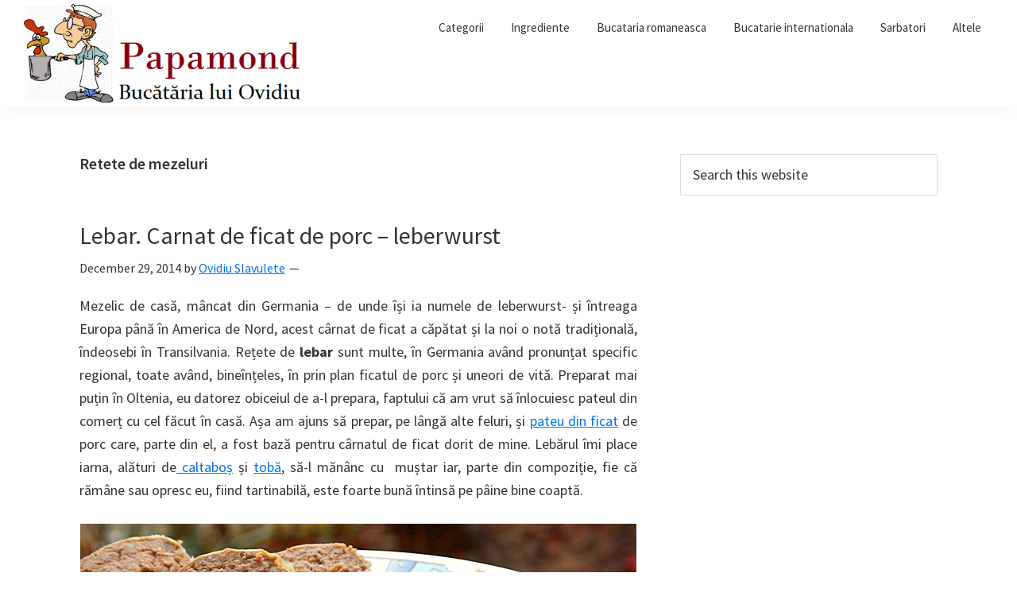

--- FILE ---
content_type: text/html; charset=UTF-8
request_url: https://www.papamond.ro/categorii/mezeluri/
body_size: 22408
content:
<!DOCTYPE html>
<html lang="en-GB">
<head >
<meta charset="UTF-8" />
<meta name="viewport" content="width=device-width, initial-scale=1" />
<meta name='robots' content='index, follow, max-image-preview:large, max-snippet:-1, max-video-preview:-1' />
	<style>img:is([sizes="auto" i], [sizes^="auto," i]) { contain-intrinsic-size: 3000px 1500px }</style>
	
	<!-- This site is optimized with the Yoast SEO plugin v25.9 - https://yoast.com/wordpress/plugins/seo/ -->
	<title>Retete de mezeluri</title>
	<meta name="description" content="Retete de afumaturi, de pastrama si mezeluri pregatite traditional. Sunca taranesca, carnati si alte preparate taranesti, specifice sarbatorilor si nu numai." />
	<link rel="canonical" href="https://www.papamond.ro/categorii/mezeluri/" />
	<link rel="next" href="https://www.papamond.ro/categorii/mezeluri/page/2/" />
	<meta property="og:locale" content="en_GB" />
	<meta property="og:type" content="article" />
	<meta property="og:title" content="Retete de mezeluri" />
	<meta property="og:description" content="Retete de afumaturi, de pastrama si mezeluri pregatite traditional. Sunca taranesca, carnati si alte preparate taranesti, specifice sarbatorilor si nu numai." />
	<meta property="og:url" content="https://www.papamond.ro/categorii/mezeluri/" />
	<meta property="og:site_name" content="Papamond" />
	<meta property="og:image" content="https://www.papamond.ro/wp-content/uploads/2014/10/06-Gitton-colaj-preparate.jpg" />
	<meta property="og:image:width" content="1030" />
	<meta property="og:image:height" content="665" />
	<meta property="og:image:type" content="image/jpeg" />
	<script type="application/ld+json" class="yoast-schema-graph">{"@context":"https://schema.org","@graph":[{"@type":"CollectionPage","@id":"https://www.papamond.ro/categorii/mezeluri/","url":"https://www.papamond.ro/categorii/mezeluri/","name":"Retete de mezeluri","isPartOf":{"@id":"https://www.papamond.ro/#website"},"primaryImageOfPage":{"@id":"https://www.papamond.ro/categorii/mezeluri/#primaryimage"},"image":{"@id":"https://www.papamond.ro/categorii/mezeluri/#primaryimage"},"thumbnailUrl":"https://www.papamond.ro/wp-content/uploads/2014/12/Lebar.-Carnat-de-ficat-leberwurst-www.papamond.-ro-10.jpg","description":"Retete de afumaturi, de pastrama si mezeluri pregatite traditional. Sunca taranesca, carnati si alte preparate taranesti, specifice sarbatorilor si nu numai.","breadcrumb":{"@id":"https://www.papamond.ro/categorii/mezeluri/#breadcrumb"},"inLanguage":"en-GB"},{"@type":"ImageObject","inLanguage":"en-GB","@id":"https://www.papamond.ro/categorii/mezeluri/#primaryimage","url":"https://www.papamond.ro/wp-content/uploads/2014/12/Lebar.-Carnat-de-ficat-leberwurst-www.papamond.-ro-10.jpg","contentUrl":"https://www.papamond.ro/wp-content/uploads/2014/12/Lebar.-Carnat-de-ficat-leberwurst-www.papamond.-ro-10.jpg","width":700,"height":525},{"@type":"BreadcrumbList","@id":"https://www.papamond.ro/categorii/mezeluri/#breadcrumb","itemListElement":[{"@type":"ListItem","position":1,"name":"Retete culinare","item":"https://www.papamond.ro/"},{"@type":"ListItem","position":2,"name":"Categorii retete","item":"http://www.papamond.ro/categorii/"},{"@type":"ListItem","position":3,"name":"Retete de mezeluri"}]},{"@type":"WebSite","@id":"https://www.papamond.ro/#website","url":"https://www.papamond.ro/","name":"Papamond","description":"","potentialAction":[{"@type":"SearchAction","target":{"@type":"EntryPoint","urlTemplate":"https://www.papamond.ro/?s={search_term_string}"},"query-input":{"@type":"PropertyValueSpecification","valueRequired":true,"valueName":"search_term_string"}}],"inLanguage":"en-GB"}]}</script>
	<!-- / Yoast SEO plugin. -->


<link rel='dns-prefetch' href='//fonts.googleapis.com' />
<link href='https://fonts.gstatic.com' crossorigin rel='preconnect' />
<link rel="alternate" type="application/rss+xml" title="Papamond &raquo; Feed" href="https://www.papamond.ro/feed/" />
<link rel="alternate" type="application/rss+xml" title="Papamond &raquo; Comments Feed" href="https://www.papamond.ro/comments/feed/" />
<link rel="alternate" type="application/rss+xml" title="Papamond &raquo; Retete de mezeluri Category Feed" href="https://www.papamond.ro/categorii/mezeluri/feed/" />
<link rel='stylesheet' id='genesis-sample-css' href='https://www.papamond.ro/wp-content/themes/genesis-sample/style.css?ver=3.4.3' media='all' />
<style id='genesis-sample-inline-css'>

		.wp-custom-logo .site-container .custom-logo-link {
			aspect-ratio: 350/124.41113490364;
		}
		
</style>
<link rel='stylesheet' id='wp-block-library-css' href='https://www.papamond.ro/wp-includes/css/dist/block-library/style.min.css?ver=6.8.3' media='all' />
<style id='classic-theme-styles-inline-css'>
/*! This file is auto-generated */
.wp-block-button__link{color:#fff;background-color:#32373c;border-radius:9999px;box-shadow:none;text-decoration:none;padding:calc(.667em + 2px) calc(1.333em + 2px);font-size:1.125em}.wp-block-file__button{background:#32373c;color:#fff;text-decoration:none}
</style>
<link rel='stylesheet' id='quads-style-css-css' href='https://www.papamond.ro/wp-content/plugins/quick-adsense-reloaded/includes/gutenberg/dist/blocks.style.build.css?ver=2.0.93' media='all' />
<style id='global-styles-inline-css'>
:root{--wp--preset--aspect-ratio--square: 1;--wp--preset--aspect-ratio--4-3: 4/3;--wp--preset--aspect-ratio--3-4: 3/4;--wp--preset--aspect-ratio--3-2: 3/2;--wp--preset--aspect-ratio--2-3: 2/3;--wp--preset--aspect-ratio--16-9: 16/9;--wp--preset--aspect-ratio--9-16: 9/16;--wp--preset--color--black: #000000;--wp--preset--color--cyan-bluish-gray: #abb8c3;--wp--preset--color--white: #ffffff;--wp--preset--color--pale-pink: #f78da7;--wp--preset--color--vivid-red: #cf2e2e;--wp--preset--color--luminous-vivid-orange: #ff6900;--wp--preset--color--luminous-vivid-amber: #fcb900;--wp--preset--color--light-green-cyan: #7bdcb5;--wp--preset--color--vivid-green-cyan: #00d084;--wp--preset--color--pale-cyan-blue: #8ed1fc;--wp--preset--color--vivid-cyan-blue: #0693e3;--wp--preset--color--vivid-purple: #9b51e0;--wp--preset--color--theme-primary: #0073e5;--wp--preset--color--theme-secondary: #0073e5;--wp--preset--gradient--vivid-cyan-blue-to-vivid-purple: linear-gradient(135deg,rgba(6,147,227,1) 0%,rgb(155,81,224) 100%);--wp--preset--gradient--light-green-cyan-to-vivid-green-cyan: linear-gradient(135deg,rgb(122,220,180) 0%,rgb(0,208,130) 100%);--wp--preset--gradient--luminous-vivid-amber-to-luminous-vivid-orange: linear-gradient(135deg,rgba(252,185,0,1) 0%,rgba(255,105,0,1) 100%);--wp--preset--gradient--luminous-vivid-orange-to-vivid-red: linear-gradient(135deg,rgba(255,105,0,1) 0%,rgb(207,46,46) 100%);--wp--preset--gradient--very-light-gray-to-cyan-bluish-gray: linear-gradient(135deg,rgb(238,238,238) 0%,rgb(169,184,195) 100%);--wp--preset--gradient--cool-to-warm-spectrum: linear-gradient(135deg,rgb(74,234,220) 0%,rgb(151,120,209) 20%,rgb(207,42,186) 40%,rgb(238,44,130) 60%,rgb(251,105,98) 80%,rgb(254,248,76) 100%);--wp--preset--gradient--blush-light-purple: linear-gradient(135deg,rgb(255,206,236) 0%,rgb(152,150,240) 100%);--wp--preset--gradient--blush-bordeaux: linear-gradient(135deg,rgb(254,205,165) 0%,rgb(254,45,45) 50%,rgb(107,0,62) 100%);--wp--preset--gradient--luminous-dusk: linear-gradient(135deg,rgb(255,203,112) 0%,rgb(199,81,192) 50%,rgb(65,88,208) 100%);--wp--preset--gradient--pale-ocean: linear-gradient(135deg,rgb(255,245,203) 0%,rgb(182,227,212) 50%,rgb(51,167,181) 100%);--wp--preset--gradient--electric-grass: linear-gradient(135deg,rgb(202,248,128) 0%,rgb(113,206,126) 100%);--wp--preset--gradient--midnight: linear-gradient(135deg,rgb(2,3,129) 0%,rgb(40,116,252) 100%);--wp--preset--font-size--small: 12px;--wp--preset--font-size--medium: 20px;--wp--preset--font-size--large: 20px;--wp--preset--font-size--x-large: 42px;--wp--preset--font-size--normal: 18px;--wp--preset--font-size--larger: 24px;--wp--preset--spacing--20: 0.44rem;--wp--preset--spacing--30: 0.67rem;--wp--preset--spacing--40: 1rem;--wp--preset--spacing--50: 1.5rem;--wp--preset--spacing--60: 2.25rem;--wp--preset--spacing--70: 3.38rem;--wp--preset--spacing--80: 5.06rem;--wp--preset--shadow--natural: 6px 6px 9px rgba(0, 0, 0, 0.2);--wp--preset--shadow--deep: 12px 12px 50px rgba(0, 0, 0, 0.4);--wp--preset--shadow--sharp: 6px 6px 0px rgba(0, 0, 0, 0.2);--wp--preset--shadow--outlined: 6px 6px 0px -3px rgba(255, 255, 255, 1), 6px 6px rgba(0, 0, 0, 1);--wp--preset--shadow--crisp: 6px 6px 0px rgba(0, 0, 0, 1);}:where(.is-layout-flex){gap: 0.5em;}:where(.is-layout-grid){gap: 0.5em;}body .is-layout-flex{display: flex;}.is-layout-flex{flex-wrap: wrap;align-items: center;}.is-layout-flex > :is(*, div){margin: 0;}body .is-layout-grid{display: grid;}.is-layout-grid > :is(*, div){margin: 0;}:where(.wp-block-columns.is-layout-flex){gap: 2em;}:where(.wp-block-columns.is-layout-grid){gap: 2em;}:where(.wp-block-post-template.is-layout-flex){gap: 1.25em;}:where(.wp-block-post-template.is-layout-grid){gap: 1.25em;}.has-black-color{color: var(--wp--preset--color--black) !important;}.has-cyan-bluish-gray-color{color: var(--wp--preset--color--cyan-bluish-gray) !important;}.has-white-color{color: var(--wp--preset--color--white) !important;}.has-pale-pink-color{color: var(--wp--preset--color--pale-pink) !important;}.has-vivid-red-color{color: var(--wp--preset--color--vivid-red) !important;}.has-luminous-vivid-orange-color{color: var(--wp--preset--color--luminous-vivid-orange) !important;}.has-luminous-vivid-amber-color{color: var(--wp--preset--color--luminous-vivid-amber) !important;}.has-light-green-cyan-color{color: var(--wp--preset--color--light-green-cyan) !important;}.has-vivid-green-cyan-color{color: var(--wp--preset--color--vivid-green-cyan) !important;}.has-pale-cyan-blue-color{color: var(--wp--preset--color--pale-cyan-blue) !important;}.has-vivid-cyan-blue-color{color: var(--wp--preset--color--vivid-cyan-blue) !important;}.has-vivid-purple-color{color: var(--wp--preset--color--vivid-purple) !important;}.has-black-background-color{background-color: var(--wp--preset--color--black) !important;}.has-cyan-bluish-gray-background-color{background-color: var(--wp--preset--color--cyan-bluish-gray) !important;}.has-white-background-color{background-color: var(--wp--preset--color--white) !important;}.has-pale-pink-background-color{background-color: var(--wp--preset--color--pale-pink) !important;}.has-vivid-red-background-color{background-color: var(--wp--preset--color--vivid-red) !important;}.has-luminous-vivid-orange-background-color{background-color: var(--wp--preset--color--luminous-vivid-orange) !important;}.has-luminous-vivid-amber-background-color{background-color: var(--wp--preset--color--luminous-vivid-amber) !important;}.has-light-green-cyan-background-color{background-color: var(--wp--preset--color--light-green-cyan) !important;}.has-vivid-green-cyan-background-color{background-color: var(--wp--preset--color--vivid-green-cyan) !important;}.has-pale-cyan-blue-background-color{background-color: var(--wp--preset--color--pale-cyan-blue) !important;}.has-vivid-cyan-blue-background-color{background-color: var(--wp--preset--color--vivid-cyan-blue) !important;}.has-vivid-purple-background-color{background-color: var(--wp--preset--color--vivid-purple) !important;}.has-black-border-color{border-color: var(--wp--preset--color--black) !important;}.has-cyan-bluish-gray-border-color{border-color: var(--wp--preset--color--cyan-bluish-gray) !important;}.has-white-border-color{border-color: var(--wp--preset--color--white) !important;}.has-pale-pink-border-color{border-color: var(--wp--preset--color--pale-pink) !important;}.has-vivid-red-border-color{border-color: var(--wp--preset--color--vivid-red) !important;}.has-luminous-vivid-orange-border-color{border-color: var(--wp--preset--color--luminous-vivid-orange) !important;}.has-luminous-vivid-amber-border-color{border-color: var(--wp--preset--color--luminous-vivid-amber) !important;}.has-light-green-cyan-border-color{border-color: var(--wp--preset--color--light-green-cyan) !important;}.has-vivid-green-cyan-border-color{border-color: var(--wp--preset--color--vivid-green-cyan) !important;}.has-pale-cyan-blue-border-color{border-color: var(--wp--preset--color--pale-cyan-blue) !important;}.has-vivid-cyan-blue-border-color{border-color: var(--wp--preset--color--vivid-cyan-blue) !important;}.has-vivid-purple-border-color{border-color: var(--wp--preset--color--vivid-purple) !important;}.has-vivid-cyan-blue-to-vivid-purple-gradient-background{background: var(--wp--preset--gradient--vivid-cyan-blue-to-vivid-purple) !important;}.has-light-green-cyan-to-vivid-green-cyan-gradient-background{background: var(--wp--preset--gradient--light-green-cyan-to-vivid-green-cyan) !important;}.has-luminous-vivid-amber-to-luminous-vivid-orange-gradient-background{background: var(--wp--preset--gradient--luminous-vivid-amber-to-luminous-vivid-orange) !important;}.has-luminous-vivid-orange-to-vivid-red-gradient-background{background: var(--wp--preset--gradient--luminous-vivid-orange-to-vivid-red) !important;}.has-very-light-gray-to-cyan-bluish-gray-gradient-background{background: var(--wp--preset--gradient--very-light-gray-to-cyan-bluish-gray) !important;}.has-cool-to-warm-spectrum-gradient-background{background: var(--wp--preset--gradient--cool-to-warm-spectrum) !important;}.has-blush-light-purple-gradient-background{background: var(--wp--preset--gradient--blush-light-purple) !important;}.has-blush-bordeaux-gradient-background{background: var(--wp--preset--gradient--blush-bordeaux) !important;}.has-luminous-dusk-gradient-background{background: var(--wp--preset--gradient--luminous-dusk) !important;}.has-pale-ocean-gradient-background{background: var(--wp--preset--gradient--pale-ocean) !important;}.has-electric-grass-gradient-background{background: var(--wp--preset--gradient--electric-grass) !important;}.has-midnight-gradient-background{background: var(--wp--preset--gradient--midnight) !important;}.has-small-font-size{font-size: var(--wp--preset--font-size--small) !important;}.has-medium-font-size{font-size: var(--wp--preset--font-size--medium) !important;}.has-large-font-size{font-size: var(--wp--preset--font-size--large) !important;}.has-x-large-font-size{font-size: var(--wp--preset--font-size--x-large) !important;}
:where(.wp-block-post-template.is-layout-flex){gap: 1.25em;}:where(.wp-block-post-template.is-layout-grid){gap: 1.25em;}
:where(.wp-block-columns.is-layout-flex){gap: 2em;}:where(.wp-block-columns.is-layout-grid){gap: 2em;}
:root :where(.wp-block-pullquote){font-size: 1.5em;line-height: 1.6;}
</style>
<link rel='stylesheet' id='genesis-sample-fonts-css' href='https://fonts.googleapis.com/css?family=Source+Sans+Pro:400,400i,600,700&#038;display=swap' media='all' />
<link rel='stylesheet' id='dashicons-css' href='https://www.papamond.ro/wp-includes/css/dashicons.min.css?ver=6.8.3' media='all' />
<link rel='stylesheet' id='genesis-sample-gutenberg-css' href='https://www.papamond.ro/wp-content/themes/genesis-sample/lib/gutenberg/front-end.css?ver=3.4.3' media='all' />
<style id='genesis-sample-gutenberg-inline-css'>
.gb-block-post-grid .gb-post-grid-items h2 a:hover {
	color: #0073e5;
}

.site-container .wp-block-button .wp-block-button__link {
	background-color: #0073e5;
}

.wp-block-button .wp-block-button__link:not(.has-background),
.wp-block-button .wp-block-button__link:not(.has-background):focus,
.wp-block-button .wp-block-button__link:not(.has-background):hover {
	color: #ffffff;
}

.site-container .wp-block-button.is-style-outline .wp-block-button__link {
	color: #0073e5;
}

.site-container .wp-block-button.is-style-outline .wp-block-button__link:focus,
.site-container .wp-block-button.is-style-outline .wp-block-button__link:hover {
	color: #2396ff;
}		.site-container .has-small-font-size {
			font-size: 12px;
		}		.site-container .has-normal-font-size {
			font-size: 18px;
		}		.site-container .has-large-font-size {
			font-size: 20px;
		}		.site-container .has-larger-font-size {
			font-size: 24px;
		}		.site-container .has-theme-primary-color,
		.site-container .wp-block-button .wp-block-button__link.has-theme-primary-color,
		.site-container .wp-block-button.is-style-outline .wp-block-button__link.has-theme-primary-color {
			color: #0073e5;
		}

		.site-container .has-theme-primary-background-color,
		.site-container .wp-block-button .wp-block-button__link.has-theme-primary-background-color,
		.site-container .wp-block-pullquote.is-style-solid-color.has-theme-primary-background-color {
			background-color: #0073e5;
		}		.site-container .has-theme-secondary-color,
		.site-container .wp-block-button .wp-block-button__link.has-theme-secondary-color,
		.site-container .wp-block-button.is-style-outline .wp-block-button__link.has-theme-secondary-color {
			color: #0073e5;
		}

		.site-container .has-theme-secondary-background-color,
		.site-container .wp-block-button .wp-block-button__link.has-theme-secondary-background-color,
		.site-container .wp-block-pullquote.is-style-solid-color.has-theme-secondary-background-color {
			background-color: #0073e5;
		}
</style>
<style id='quads-styles-inline-css'>

    .quads-location ins.adsbygoogle {
        background: transparent !important;
    }.quads-location .quads_rotator_img{ opacity:1 !important;}
    .quads.quads_ad_container { display: grid; grid-template-columns: auto; grid-gap: 10px; padding: 10px; }
    .grid_image{animation: fadeIn 0.5s;-webkit-animation: fadeIn 0.5s;-moz-animation: fadeIn 0.5s;
        -o-animation: fadeIn 0.5s;-ms-animation: fadeIn 0.5s;}
    .quads-ad-label { font-size: 12px; text-align: center; color: #333;}
    .quads_click_impression { display: none;} .quads-location, .quads-ads-space{max-width:100%;} @media only screen and (max-width: 480px) { .quads-ads-space, .penci-builder-element .quads-ads-space{max-width:340px;}}
</style>
<script src="https://www.papamond.ro/wp-includes/js/jquery/jquery.min.js?ver=3.7.1" id="jquery-core-js"></script>
<script src="https://www.papamond.ro/wp-includes/js/jquery/jquery-migrate.min.js?ver=3.4.1" id="jquery-migrate-js"></script>
<link rel="https://api.w.org/" href="https://www.papamond.ro/wp-json/" /><link rel="alternate" title="JSON" type="application/json" href="https://www.papamond.ro/wp-json/wp/v2/categories/13" /><link rel="EditURI" type="application/rsd+xml" title="RSD" href="https://www.papamond.ro/xmlrpc.php?rsd" />
<meta name="generator" content="WordPress 6.8.3" />
<script>document.cookie = 'quads_browser_width='+screen.width;</script><link rel="icon" href="https://www.papamond.ro/wp-content/themes/genesis-sample/images/favicon.ico" />
<!-- Global site tag (gtag.js) - Google Analytics -->
<script async src="https://www.googletagmanager.com/gtag/js?id=UA-32329303-1"></script>
<script>
  window.dataLayer = window.dataLayer || [];
  function gtag(){dataLayer.push(arguments);}
  gtag('js', new Date());

  gtag('config', 'UA-32329303-1');
</script>

<script async src="//pagead2.googlesyndication.com/pagead/js/adsbygoogle.js"></script>
<script>
     (adsbygoogle = window.adsbygoogle || []).push({
          google_ad_client: "ca-pub-3872478694557988",
          enable_page_level_ads: true
     });
</script>

<script data-ad-client="ca-pub-3872478694557988" async src="https://pagead2.googlesyndication.com/pagead/js/adsbygoogle.js"></script>

</head>
<body class="archive category category-mezeluri category-13 wp-custom-logo wp-embed-responsive wp-theme-genesis wp-child-theme-genesis-sample header-full-width content-sidebar genesis-breadcrumbs-hidden genesis-footer-widgets-hidden no-js">	<script>
	//<![CDATA[
	(function(){
		var c = document.body.classList;
		c.remove( 'no-js' );
		c.add( 'js' );
	})();
	//]]>
	</script>
	<div class="site-container"><ul class="genesis-skip-link"><li><a href="#genesis-nav-primary" class="screen-reader-shortcut"> Skip to primary navigation</a></li><li><a href="#genesis-content" class="screen-reader-shortcut"> Skip to main content</a></li><li><a href="#genesis-sidebar-primary" class="screen-reader-shortcut"> Skip to primary sidebar</a></li></ul><header class="site-header"><div class="wrap"><div class="title-area"><a href="https://www.papamond.ro/" class="custom-logo-link" rel="home"><img width="467" height="166" src="https://www.papamond.ro/wp-content/uploads/2015/06/cropped-Logo_Papamond-_Bucataria_lui_Ovidiu.png" class="custom-logo" alt="Papamond" decoding="async" fetchpriority="high" srcset="https://www.papamond.ro/wp-content/uploads/2015/06/cropped-Logo_Papamond-_Bucataria_lui_Ovidiu.png 467w, https://www.papamond.ro/wp-content/uploads/2015/06/cropped-Logo_Papamond-_Bucataria_lui_Ovidiu-300x107.png 300w" sizes="(max-width: 467px) 100vw, 467px" /></a><p class="site-title">Papamond</p></div><nav class="nav-primary" aria-label="Main" id="genesis-nav-primary"><div class="wrap"><ul id="menu-meniu-principal" class="menu genesis-nav-menu menu-primary js-superfish"><li id="menu-item-9104" class="menu-item menu-item-type-taxonomy menu-item-object-category current-category-ancestor current-menu-ancestor current-menu-parent current-category-parent menu-item-has-children menu-item-9104"><a href="https://www.papamond.ro/categorii/"><span >Categorii</span></a>
<ul class="sub-menu">
	<li id="menu-item-9105" class="menu-item menu-item-type-taxonomy menu-item-object-category menu-item-9105"><a href="https://www.papamond.ro/categorii/aluaturi/"><span >Aluaturi</span></a></li>
	<li id="menu-item-9106" class="menu-item menu-item-type-taxonomy menu-item-object-category menu-item-9106"><a href="https://www.papamond.ro/categorii/aperitive/"><span >Aperitive</span></a></li>
	<li id="menu-item-9107" class="menu-item menu-item-type-taxonomy menu-item-object-category menu-item-9107"><a href="https://www.papamond.ro/categorii/gem-si-dulceata/"><span >Gem si dulceata</span></a></li>
	<li id="menu-item-9108" class="menu-item menu-item-type-taxonomy menu-item-object-category menu-item-9108"><a href="https://www.papamond.ro/categorii/mancaruri-cu-carne/"><span >Mancaruri cu carne</span></a></li>
	<li id="menu-item-9109" class="menu-item menu-item-type-taxonomy menu-item-object-category menu-item-9109"><a href="https://www.papamond.ro/categorii/mancaruri-cu-legume/"><span >Mancaruri cu legume fara carne</span></a></li>
	<li id="menu-item-9110" class="menu-item menu-item-type-taxonomy menu-item-object-category current-menu-item menu-item-9110"><a href="https://www.papamond.ro/categorii/mezeluri/" aria-current="page"><span >Mezeluri</span></a></li>
	<li id="menu-item-9111" class="menu-item menu-item-type-taxonomy menu-item-object-category menu-item-9111"><a href="https://www.papamond.ro/categorii/muraturi-si-conserve/"><span >Muraturi si conserve</span></a></li>
	<li id="menu-item-9112" class="menu-item menu-item-type-taxonomy menu-item-object-category menu-item-9112"><a href="https://www.papamond.ro/categorii/paste-si-pizza/"><span >Paste si pizza</span></a></li>
	<li id="menu-item-9113" class="menu-item menu-item-type-taxonomy menu-item-object-category menu-item-9113"><a href="https://www.papamond.ro/categorii/salate/"><span >Salate</span></a></li>
	<li id="menu-item-9114" class="menu-item menu-item-type-taxonomy menu-item-object-category menu-item-9114"><a href="https://www.papamond.ro/categorii/sosuri/"><span >Sosuri</span></a></li>
	<li id="menu-item-9115" class="menu-item menu-item-type-taxonomy menu-item-object-category menu-item-9115"><a href="https://www.papamond.ro/categorii/supe-si-ciorbe/"><span >Supe si ciorbe</span></a></li>
	<li id="menu-item-9116" class="menu-item menu-item-type-taxonomy menu-item-object-category menu-item-9116"><a href="https://www.papamond.ro/categorii/desert/"><span >Desert</span></a></li>
</ul>
</li>
<li id="menu-item-9117" class="menu-item menu-item-type-taxonomy menu-item-object-category menu-item-has-children menu-item-9117"><a href="https://www.papamond.ro/ingrediente/"><span >Ingrediente</span></a>
<ul class="sub-menu">
	<li id="menu-item-9123" class="menu-item menu-item-type-taxonomy menu-item-object-category menu-item-9123"><a href="https://www.papamond.ro/ingrediente/pui/"><span >Pui</span></a></li>
	<li id="menu-item-9120" class="menu-item menu-item-type-taxonomy menu-item-object-category menu-item-9120"><a href="https://www.papamond.ro/ingrediente/curcan/"><span >Curcan</span></a></li>
	<li id="menu-item-9122" class="menu-item menu-item-type-taxonomy menu-item-object-category menu-item-9122"><a href="https://www.papamond.ro/ingrediente/porc/"><span >Porc</span></a></li>
	<li id="menu-item-9125" class="menu-item menu-item-type-taxonomy menu-item-object-category menu-item-9125"><a href="https://www.papamond.ro/ingrediente/vita/"><span >Vita</span></a></li>
	<li id="menu-item-9121" class="menu-item menu-item-type-taxonomy menu-item-object-category menu-item-9121"><a href="https://www.papamond.ro/ingrediente/miel-si-ied/"><span >Miel si ied</span></a></li>
	<li id="menu-item-9124" class="menu-item menu-item-type-taxonomy menu-item-object-category menu-item-9124"><a href="https://www.papamond.ro/ingrediente/rata-si-gasca/"><span >Rata si gasca</span></a></li>
	<li id="menu-item-9133" class="menu-item menu-item-type-taxonomy menu-item-object-category menu-item-9133"><a href="https://www.papamond.ro/ingrediente/peste-scoici-melci/"><span >Peste, scoici, melci</span></a></li>
	<li id="menu-item-9126" class="menu-item menu-item-type-taxonomy menu-item-object-category menu-item-9126"><a href="https://www.papamond.ro/ingrediente/cartofi/"><span >Cartofi</span></a></li>
	<li id="menu-item-9128" class="menu-item menu-item-type-taxonomy menu-item-object-category menu-item-9128"><a href="https://www.papamond.ro/ingrediente/fasole/"><span >Fasole</span></a></li>
	<li id="menu-item-9130" class="menu-item menu-item-type-taxonomy menu-item-object-category menu-item-9130"><a href="https://www.papamond.ro/ingrediente/mazare/"><span >Mazare</span></a></li>
	<li id="menu-item-9131" class="menu-item menu-item-type-taxonomy menu-item-object-category menu-item-9131"><a href="https://www.papamond.ro/ingrediente/orez/"><span >Orez</span></a></li>
	<li id="menu-item-9134" class="menu-item menu-item-type-taxonomy menu-item-object-category menu-item-9134"><a href="https://www.papamond.ro/ingrediente/varza/"><span >Varza</span></a></li>
	<li id="menu-item-9135" class="menu-item menu-item-type-taxonomy menu-item-object-category menu-item-9135"><a href="https://www.papamond.ro/ingrediente/vinete/"><span >Vinete</span></a></li>
	<li id="menu-item-9118" class="menu-item menu-item-type-taxonomy menu-item-object-category menu-item-9118"><a href="https://www.papamond.ro/ingrediente/loboda/"><span >Loboda, leurda si altele</span></a></li>
	<li id="menu-item-9129" class="menu-item menu-item-type-taxonomy menu-item-object-category menu-item-9129"><a href="https://www.papamond.ro/ingrediente/fructe/"><span >Fructe</span></a></li>
	<li id="menu-item-9132" class="menu-item menu-item-type-taxonomy menu-item-object-category menu-item-9132"><a href="https://www.papamond.ro/ingrediente/oua/"><span >Oua</span></a></li>
	<li id="menu-item-9119" class="menu-item menu-item-type-taxonomy menu-item-object-category menu-item-9119"><a href="https://www.papamond.ro/ingrediente/branza/"><span >Branza</span></a></li>
	<li id="menu-item-9127" class="menu-item menu-item-type-taxonomy menu-item-object-category menu-item-9127"><a href="https://www.papamond.ro/ingrediente/ciuperci/"><span >Ciupeci</span></a></li>
</ul>
</li>
<li id="menu-item-9136" class="menu-item menu-item-type-taxonomy menu-item-object-category menu-item-has-children menu-item-9136"><a href="https://www.papamond.ro/retete-romanesti/"><span >Bucataria romaneasca</span></a>
<ul class="sub-menu">
	<li id="menu-item-9137" class="menu-item menu-item-type-taxonomy menu-item-object-category menu-item-9137"><a href="https://www.papamond.ro/retete-romanesti/ardeal/"><span >Ardeal</span></a></li>
	<li id="menu-item-9138" class="menu-item menu-item-type-taxonomy menu-item-object-category menu-item-9138"><a href="https://www.papamond.ro/retete-romanesti/banat/"><span >Banat</span></a></li>
	<li id="menu-item-9139" class="menu-item menu-item-type-taxonomy menu-item-object-category menu-item-9139"><a href="https://www.papamond.ro/retete-romanesti/dobrogea/"><span >Dobrogea</span></a></li>
	<li id="menu-item-9140" class="menu-item menu-item-type-taxonomy menu-item-object-category menu-item-9140"><a href="https://www.papamond.ro/retete-romanesti/moldova/"><span >Moldova</span></a></li>
	<li id="menu-item-9141" class="menu-item menu-item-type-taxonomy menu-item-object-category menu-item-9141"><a href="https://www.papamond.ro/retete-romanesti/muntenia/"><span >Muntenia</span></a></li>
	<li id="menu-item-9142" class="menu-item menu-item-type-taxonomy menu-item-object-category menu-item-9142"><a href="https://www.papamond.ro/retete-romanesti/oltenia/"><span >Oltenia</span></a></li>
</ul>
</li>
<li id="menu-item-9143" class="menu-item menu-item-type-taxonomy menu-item-object-category menu-item-has-children menu-item-9143"><a href="https://www.papamond.ro/bucatarie-internationala/"><span >Bucatarie internationala</span></a>
<ul class="sub-menu">
	<li id="menu-item-9144" class="menu-item menu-item-type-taxonomy menu-item-object-category menu-item-9144"><a href="https://www.papamond.ro/bucatarie-internationala/americana/"><span >Americana</span></a></li>
	<li id="menu-item-9145" class="menu-item menu-item-type-taxonomy menu-item-object-category menu-item-9145"><a href="https://www.papamond.ro/bucatarie-internationala/asiatica/"><span >Asiatica</span></a></li>
	<li id="menu-item-9146" class="menu-item menu-item-type-taxonomy menu-item-object-category menu-item-9146"><a href="https://www.papamond.ro/bucatarie-internationala/europeana/"><span >Europeana</span></a></li>
	<li id="menu-item-9147" class="menu-item menu-item-type-taxonomy menu-item-object-category menu-item-9147"><a href="https://www.papamond.ro/bucatarie-internationala/orientala/"><span >Orientala</span></a></li>
</ul>
</li>
<li id="menu-item-9148" class="menu-item menu-item-type-taxonomy menu-item-object-category menu-item-has-children menu-item-9148"><a href="https://www.papamond.ro/sarbatori/"><span >Sarbatori</span></a>
<ul class="sub-menu">
	<li id="menu-item-9149" class="menu-item menu-item-type-taxonomy menu-item-object-category menu-item-9149"><a href="https://www.papamond.ro/sarbatori/craciun/"><span >Craciun</span></a></li>
	<li id="menu-item-9150" class="menu-item menu-item-type-taxonomy menu-item-object-category menu-item-9150"><a href="https://www.papamond.ro/sarbatori/pasti/"><span >Pasti</span></a></li>
</ul>
</li>
<li id="menu-item-9151" class="menu-item menu-item-type-taxonomy menu-item-object-category menu-item-has-children menu-item-9151"><a href="https://www.papamond.ro/altele/"><span >Altele</span></a>
<ul class="sub-menu">
	<li id="menu-item-9152" class="menu-item menu-item-type-taxonomy menu-item-object-category menu-item-9152"><a href="https://www.papamond.ro/altele/articole/"><span >Articole</span></a></li>
	<li id="menu-item-9153" class="menu-item menu-item-type-taxonomy menu-item-object-category menu-item-9153"><a href="https://www.papamond.ro/altele/cum-se-face/"><span >Cum se face?</span></a></li>
	<li id="menu-item-9154" class="menu-item menu-item-type-taxonomy menu-item-object-category menu-item-9154"><a href="https://www.papamond.ro/altele/sos/"><span >Retete cu sos</span></a></li>
	<li id="menu-item-9155" class="menu-item menu-item-type-taxonomy menu-item-object-category menu-item-9155"><a href="https://www.papamond.ro/altele/retete-de-post/"><span >Retete de post</span></a></li>
	<li id="menu-item-9156" class="menu-item menu-item-type-taxonomy menu-item-object-category menu-item-9156"><a href="https://www.papamond.ro/altele/retete-ieftine/"><span >Retete ieftine</span></a></li>
	<li id="menu-item-9157" class="menu-item menu-item-type-taxonomy menu-item-object-category menu-item-9157"><a href="https://www.papamond.ro/altele/retete-la-cuptor/"><span >Retete la cuptor</span></a></li>
	<li id="menu-item-9158" class="menu-item menu-item-type-taxonomy menu-item-object-category menu-item-9158"><a href="https://www.papamond.ro/altele/retete-rapide/"><span >Retete rapide</span></a></li>
	<li id="menu-item-9159" class="menu-item menu-item-type-taxonomy menu-item-object-category menu-item-9159"><a href="https://www.papamond.ro/altele/retete-simple/"><span >Retete simple</span></a></li>
</ul>
</li>
</ul></div></nav></div></header><div class="site-inner"><div class="content-sidebar-wrap"><main class="content" id="genesis-content"><div class="archive-description taxonomy-archive-description taxonomy-description"><h1 class="archive-title">Retete de mezeluri</h1></div><article class="post-8255 post type-post status-publish format-standard has-post-thumbnail category-europeana category-categorii category-porc category-craciun category-mezeluri category-ardeal category-banat tag-carnat tag-craciun tag-ficat-de-porc tag-lebar tag-leberwurst tag-splina tag-traditii-2 entry" aria-label="Lebar. Carnat de ficat de porc &#8211; leberwurst"><header class="entry-header"><h2 class="entry-title"><a class="entry-title-link" rel="bookmark" href="https://www.papamond.ro/lebar-carnat-de-ficat-leberwurst/">Lebar. Carnat de ficat de porc &#8211; leberwurst</a></h2>
<p class="entry-meta"><time class="entry-time">December 29, 2014</time> by <span class="entry-author"><a href="https://www.papamond.ro/author/zatoichi/" class="entry-author-link" rel="author"><span class="entry-author-name">Ovidiu Slavulete</span></a></span> <span class="entry-comments-link"><a href="https://www.papamond.ro/lebar-carnat-de-ficat-leberwurst/#respond"><span class="dsq-postid" data-dsqidentifier="8255 http://www.papamond.ro/?p=8255">Leave a Comment</span></a></span> </p></header><div class="entry-content"><p style="text-align: justify;">Mezelic de casă, mâncat din Germania &#8211; de unde își ia numele de leberwurst- și întreaga Europa până în America de Nord, acest cârnat de ficat a căpătat și la noi o notă tradițională, îndeosebi în Transilvania. Rețete de <strong>lebar</strong> sunt multe, în Germania având pronunțat specific regional, toate având, bineînțeles, în prin plan ficatul de porc și uneori de vită. Preparat mai puțin în Oltenia, eu datorez obiceiul de a-l prepara, faptului că am vrut să înlocuiesc pateul din comerț cu cel făcut în casă. Așa am ajuns să prepar, pe lângă alte feluri, și <a title="Pateu din ficat de pui si ciuperci" href="http://www.papamond.ro/pateu-din-ficat-de-pui-si-ciuperci/" target="_blank" rel="noopener">pateu din ficat</a> de porc care, parte din el, a fost bază pentru cârnatul de ficat dorit de mine. Lebărul îmi place iarna, alături de<a title="Reteta de caltabos (cartabos). Traditii de Craciun" href="http://www.papamond.ro/reteta-de-caltabos/" target="_blank" rel="noopener"> caltaboș</a> și <a title="Toba de porc. Traditii de Craciun" href="http://www.papamond.ro/toba-de-porc/" target="_blank" rel="noopener">tobă</a>, să-l mănânc cu  muștar iar, parte din compoziție, fie că rămâne sau opresc eu, fiind tartinabilă, este foarte bună întinsă pe pâine bine coaptă.</p>
<p style="text-align: justify;"><a href="http://www.papamond.ro/lebar-carnat-de-ficat-leberwurst/lebar-carnat-de-ficat-leberwurst-www-papamond-ro-10/" rel="attachment wp-att-8259"><img decoding="async" class="aligncenter size-full wp-image-8259" src="http://www.papamond.ro/wp-content/uploads/2014/12/Lebar.-Carnat-de-ficat-leberwurst-www.papamond.-ro-10.jpg" alt="Lebar. Carnat de ficat - leberwurst - www.papamond. ro (10)" width="700" height="525" srcset="https://www.papamond.ro/wp-content/uploads/2014/12/Lebar.-Carnat-de-ficat-leberwurst-www.papamond.-ro-10.jpg 700w, https://www.papamond.ro/wp-content/uploads/2014/12/Lebar.-Carnat-de-ficat-leberwurst-www.papamond.-ro-10-300x225.jpg 300w, https://www.papamond.ro/wp-content/uploads/2014/12/Lebar.-Carnat-de-ficat-leberwurst-www.papamond.-ro-10-150x113.jpg 150w" sizes="(max-width: 700px) 100vw, 700px" /></a></p>
<h2>Necesar preparare lebar</h2>
<ul>
<li>1,5 kg ficat de porc</li>
<li>500-700 g slănină împănată</li>
<li>2 buc splină</li>
<li>2 cepe</li>
<li>1 ceșcuță cu lapte &#8211; cca 100 ml</li>
<li>sare, foi de dafin, piper, coriandru, ienibahar</li>
<li>minim 1 m mațe</li>
</ul>
<p><a href="http://www.papamond.ro/lebar-carnat-de-ficat-leberwurst/lebar-carnat-de-ficat-leberwurst-www-papamond-ro-11/" rel="attachment wp-att-8260"><img decoding="async" class="aligncenter size-full wp-image-8260" src="http://www.papamond.ro/wp-content/uploads/2014/12/Lebar.-Carnat-de-ficat-leberwurst-www.papamond.-ro-11.jpg" alt="Lebar. Carnat de ficat - leberwurst - www.papamond. ro (11)" width="700" height="525" srcset="https://www.papamond.ro/wp-content/uploads/2014/12/Lebar.-Carnat-de-ficat-leberwurst-www.papamond.-ro-11.jpg 700w, https://www.papamond.ro/wp-content/uploads/2014/12/Lebar.-Carnat-de-ficat-leberwurst-www.papamond.-ro-11-300x225.jpg 300w, https://www.papamond.ro/wp-content/uploads/2014/12/Lebar.-Carnat-de-ficat-leberwurst-www.papamond.-ro-11-150x113.jpg 150w" sizes="(max-width: 700px) 100vw, 700px" /></a></p>
<h2>Preparare</h2>
<p style="text-align: justify;">1. Se fierbe timp de 30-45 de minute ficatul, splina, slănina cu 3-4 foi de dafin, piper boabe, coriandru și o linguriță de sare. Se spumuiește zeama. Se scot din fiertură, se lasă să se răcească, după care se taie toate cubulețe.<em> Eu obișnuiesc să folosesc și splină dar, dacă nu găsiți în magazin splină, nu-i problemă, deoarece nu-i o prezență obligatorie pentru un lebar bun. Strictul necesar și obligatoriu este ficatul și slănina împănată cu carne. </em></p>
<p style="text-align: justify;"><a href="http://www.papamond.ro/lebar-carnat-de-ficat-leberwurst/lebar-carnat-de-ficat-leberwurst-www-papamond-ro-1/" rel="attachment wp-att-8261"><img loading="lazy" decoding="async" class="aligncenter size-full wp-image-8261" src="http://www.papamond.ro/wp-content/uploads/2014/12/Lebar.-Carnat-de-ficat-leberwurst-www.papamond.-ro-1.jpg" alt="Lebar. Carnat de ficat - leberwurst - www.papamond. ro (1)" width="700" height="525" srcset="https://www.papamond.ro/wp-content/uploads/2014/12/Lebar.-Carnat-de-ficat-leberwurst-www.papamond.-ro-1.jpg 700w, https://www.papamond.ro/wp-content/uploads/2014/12/Lebar.-Carnat-de-ficat-leberwurst-www.papamond.-ro-1-300x225.jpg 300w, https://www.papamond.ro/wp-content/uploads/2014/12/Lebar.-Carnat-de-ficat-leberwurst-www.papamond.-ro-1-150x113.jpg 150w" sizes="auto, (max-width: 700px) 100vw, 700px" /></a></p>
<p style="text-align: justify;"><a href="http://www.papamond.ro/lebar-carnat-de-ficat-leberwurst/lebar-carnat-de-ficat-leberwurst-www-papamond-ro-2/" rel="attachment wp-att-8262"><img loading="lazy" decoding="async" class="aligncenter size-full wp-image-8262" src="http://www.papamond.ro/wp-content/uploads/2014/12/Lebar.-Carnat-de-ficat-leberwurst-www.papamond.-ro-2.jpg" alt="Lebar. Carnat de ficat - leberwurst - www.papamond. ro (2)" width="700" height="525" srcset="https://www.papamond.ro/wp-content/uploads/2014/12/Lebar.-Carnat-de-ficat-leberwurst-www.papamond.-ro-2.jpg 700w, https://www.papamond.ro/wp-content/uploads/2014/12/Lebar.-Carnat-de-ficat-leberwurst-www.papamond.-ro-2-300x225.jpg 300w, https://www.papamond.ro/wp-content/uploads/2014/12/Lebar.-Carnat-de-ficat-leberwurst-www.papamond.-ro-2-150x113.jpg 150w" sizes="auto, (max-width: 700px) 100vw, 700px" /></a></p>
<p style="text-align: justify;"><a href="http://www.papamond.ro/lebar-carnat-de-ficat-leberwurst/lebar-carnat-de-ficat-leberwurst-www-papamond-ro-3/" rel="attachment wp-att-8263"><img loading="lazy" decoding="async" class="aligncenter size-full wp-image-8263" src="http://www.papamond.ro/wp-content/uploads/2014/12/Lebar.-Carnat-de-ficat-leberwurst-www.papamond.-ro-3.jpg" alt="Lebar. Carnat de ficat - leberwurst - www.papamond. ro (3)" width="700" height="525" srcset="https://www.papamond.ro/wp-content/uploads/2014/12/Lebar.-Carnat-de-ficat-leberwurst-www.papamond.-ro-3.jpg 700w, https://www.papamond.ro/wp-content/uploads/2014/12/Lebar.-Carnat-de-ficat-leberwurst-www.papamond.-ro-3-300x225.jpg 300w, https://www.papamond.ro/wp-content/uploads/2014/12/Lebar.-Carnat-de-ficat-leberwurst-www.papamond.-ro-3-150x113.jpg 150w" sizes="auto, (max-width: 700px) 100vw, 700px" /></a></p>
<p style="text-align: justify;">2 Se dă prin mașina de tocat carnea tăiată bucăți și cele două cepe. Dacă considerați că nu sunt foarte mărunt tocate, mai dați-le o dată prin mașină. Se condimentează tocătura cu o lingură de piper proaspăt măcinat, o lingură sare, o lingură boabe de coriandru zdrobite, și câteva 5-6 boabe de ienibahar zdrobite în mojar. <em>Sfatul meu este să evitați să folosiți în bucătărie, inclusiv la această rețetă de lebar, condimente cumpărate deja măcinate, deoarece și-au pierdut semnificativ din gust și aromă. Veți vedea cu adevărat diferența de calitate atunci când veți măcina sau zdrobi condimentele în momentul în care vă trebuie să preparați o mâncare. Au o aromă mult mai puternică. </em>Adăugăm laptele la compoziția noastră. Amestecăm bine compoziția până se obține o pastă. Dacă mai este nevoie, mai adăugați un polonic de zeamă, din oala în care au fiert cărnurile.</p>
<p style="text-align: justify;"><a href="http://www.papamond.ro/lebar-carnat-de-ficat-leberwurst/lebar-carnat-de-ficat-leberwurst-www-papamond-ro-4/" rel="attachment wp-att-8264"><img loading="lazy" decoding="async" class="aligncenter size-full wp-image-8264" src="http://www.papamond.ro/wp-content/uploads/2014/12/Lebar.-Carnat-de-ficat-leberwurst-www.papamond.-ro-4.jpg" alt="Lebar. Carnat de ficat - leberwurst - www.papamond. ro (4)" width="700" height="525" srcset="https://www.papamond.ro/wp-content/uploads/2014/12/Lebar.-Carnat-de-ficat-leberwurst-www.papamond.-ro-4.jpg 700w, https://www.papamond.ro/wp-content/uploads/2014/12/Lebar.-Carnat-de-ficat-leberwurst-www.papamond.-ro-4-300x225.jpg 300w, https://www.papamond.ro/wp-content/uploads/2014/12/Lebar.-Carnat-de-ficat-leberwurst-www.papamond.-ro-4-150x113.jpg 150w" sizes="auto, (max-width: 700px) 100vw, 700px" /></a></p>
<p style="text-align: justify;"><a href="http://www.papamond.ro/lebar-carnat-de-ficat-leberwurst/lebar-carnat-de-ficat-leberwurst-www-papamond-ro-5/" rel="attachment wp-att-8265"><img loading="lazy" decoding="async" class="aligncenter size-full wp-image-8265" src="http://www.papamond.ro/wp-content/uploads/2014/12/Lebar.-Carnat-de-ficat-leberwurst-www.papamond.-ro-5.jpg" alt="Lebar. Carnat de ficat - leberwurst - www.papamond. ro (5)" width="700" height="525" srcset="https://www.papamond.ro/wp-content/uploads/2014/12/Lebar.-Carnat-de-ficat-leberwurst-www.papamond.-ro-5.jpg 700w, https://www.papamond.ro/wp-content/uploads/2014/12/Lebar.-Carnat-de-ficat-leberwurst-www.papamond.-ro-5-300x225.jpg 300w, https://www.papamond.ro/wp-content/uploads/2014/12/Lebar.-Carnat-de-ficat-leberwurst-www.papamond.-ro-5-150x113.jpg 150w" sizes="auto, (max-width: 700px) 100vw, 700px" /></a></p>
<p style="text-align: justify;">3. Umplem mațele cu pasta obținută și le legăm la capete cu sfoară. Le înțepăm cu acul și le punem la fiert, în aceeași zeamă în care au fiert cărnurile. Le fierbem la foc mic timp de cca 30 de minute. Mațul se va strânge și cârnatul de ficat se va mai întări. Le scoatem, le lăsăm să se răcească după care le dăm la rece. Se vor întări bine, astfel încât să se poată tăia felii, și a doua zi lebarul va fi tocmai bun de mâncat.</p>
<p style="text-align: justify;">Aceasta este una din multele rețete de lebar. Nemții folosesc de regulă lapte praf și mai multe condimente. Genul ăsta de cârnat este foarte versatil și suportă bine multă varietate și imaginație, în ce privește condimentele și cărnurile participante.</p>
<p>Să fiți bine!</p>
<p><a href="http://www.papamond.ro/lebar-carnat-de-ficat-leberwurst/lebar-carnat-de-ficat-leberwurst-www-papamond-ro-6/" rel="attachment wp-att-8266"><img loading="lazy" decoding="async" class="aligncenter size-full wp-image-8266" src="http://www.papamond.ro/wp-content/uploads/2014/12/Lebar.-Carnat-de-ficat-leberwurst-www.papamond.-ro-6.jpg" alt="Lebar. Carnat de ficat - leberwurst - www.papamond. ro (6)" width="700" height="525" srcset="https://www.papamond.ro/wp-content/uploads/2014/12/Lebar.-Carnat-de-ficat-leberwurst-www.papamond.-ro-6.jpg 700w, https://www.papamond.ro/wp-content/uploads/2014/12/Lebar.-Carnat-de-ficat-leberwurst-www.papamond.-ro-6-300x225.jpg 300w, https://www.papamond.ro/wp-content/uploads/2014/12/Lebar.-Carnat-de-ficat-leberwurst-www.papamond.-ro-6-150x113.jpg 150w" sizes="auto, (max-width: 700px) 100vw, 700px" /></a></p>
<p><a href="http://www.papamond.ro/lebar-carnat-de-ficat-leberwurst/lebar-carnat-de-ficat-leberwurst-www-papamond-ro-7/" rel="attachment wp-att-8267"><img loading="lazy" decoding="async" class="aligncenter size-full wp-image-8267" src="http://www.papamond.ro/wp-content/uploads/2014/12/Lebar.-Carnat-de-ficat-leberwurst-www.papamond.-ro-7.jpg" alt="Lebar. Carnat de ficat - leberwurst - www.papamond. ro (7)" width="700" height="525" srcset="https://www.papamond.ro/wp-content/uploads/2014/12/Lebar.-Carnat-de-ficat-leberwurst-www.papamond.-ro-7.jpg 700w, https://www.papamond.ro/wp-content/uploads/2014/12/Lebar.-Carnat-de-ficat-leberwurst-www.papamond.-ro-7-300x225.jpg 300w, https://www.papamond.ro/wp-content/uploads/2014/12/Lebar.-Carnat-de-ficat-leberwurst-www.papamond.-ro-7-150x113.jpg 150w" sizes="auto, (max-width: 700px) 100vw, 700px" /></a></p>
<p><a href="http://www.papamond.ro/lebar-carnat-de-ficat-leberwurst/lebar-carnat-de-ficat-leberwurst-www-papamond-ro-8/" rel="attachment wp-att-8268"><img loading="lazy" decoding="async" class="aligncenter size-full wp-image-8268" src="http://www.papamond.ro/wp-content/uploads/2014/12/Lebar.-Carnat-de-ficat-leberwurst-www.papamond.-ro-8.jpg" alt="Lebar. Carnat de ficat - leberwurst - www.papamond. ro (8)" width="700" height="525" srcset="https://www.papamond.ro/wp-content/uploads/2014/12/Lebar.-Carnat-de-ficat-leberwurst-www.papamond.-ro-8.jpg 700w, https://www.papamond.ro/wp-content/uploads/2014/12/Lebar.-Carnat-de-ficat-leberwurst-www.papamond.-ro-8-300x225.jpg 300w, https://www.papamond.ro/wp-content/uploads/2014/12/Lebar.-Carnat-de-ficat-leberwurst-www.papamond.-ro-8-150x113.jpg 150w" sizes="auto, (max-width: 700px) 100vw, 700px" /></a></p>
<p><a href="http://www.papamond.ro/lebar-carnat-de-ficat-leberwurst/lebar-carnat-de-ficat-leberwurst-www-papamond-ro-9/" rel="attachment wp-att-8269"><img loading="lazy" decoding="async" class="aligncenter size-full wp-image-8269" src="http://www.papamond.ro/wp-content/uploads/2014/12/Lebar.-Carnat-de-ficat-leberwurst-www.papamond.-ro-9.jpg" alt="Lebar. Carnat de ficat - leberwurst - www.papamond. ro (9)" width="700" height="525" srcset="https://www.papamond.ro/wp-content/uploads/2014/12/Lebar.-Carnat-de-ficat-leberwurst-www.papamond.-ro-9.jpg 700w, https://www.papamond.ro/wp-content/uploads/2014/12/Lebar.-Carnat-de-ficat-leberwurst-www.papamond.-ro-9-300x225.jpg 300w, https://www.papamond.ro/wp-content/uploads/2014/12/Lebar.-Carnat-de-ficat-leberwurst-www.papamond.-ro-9-150x113.jpg 150w" sizes="auto, (max-width: 700px) 100vw, 700px" /></a></p>
</div><footer class="entry-footer"><p class="entry-meta"><span class="entry-categories">Filed Under: <a href="https://www.papamond.ro/bucatarie-internationala/europeana/" rel="category tag">Bucataria europeana</a>, <a href="https://www.papamond.ro/categorii/" rel="category tag">Categorii retete</a>, <a href="https://www.papamond.ro/ingrediente/porc/" rel="category tag">Retete cu carne de porc</a>, <a href="https://www.papamond.ro/sarbatori/craciun/" rel="category tag">Retete de Craciun</a>, <a href="https://www.papamond.ro/categorii/mezeluri/" rel="category tag">Retete de mezeluri</a>, <a href="https://www.papamond.ro/retete-romanesti/ardeal/" rel="category tag">Retete din Ardeal</a>, <a href="https://www.papamond.ro/retete-romanesti/banat/" rel="category tag">Retete din Banat</a></span> <span class="entry-tags">Tagged With: <a href="https://www.papamond.ro/tag/carnat/" rel="tag">carnat</a>, <a href="https://www.papamond.ro/tag/craciun/" rel="tag">craciun</a>, <a href="https://www.papamond.ro/tag/ficat-de-porc/" rel="tag">ficat de porc</a>, <a href="https://www.papamond.ro/tag/lebar/" rel="tag">lebar</a>, <a href="https://www.papamond.ro/tag/leberwurst/" rel="tag">leberwurst</a>, <a href="https://www.papamond.ro/tag/splina/" rel="tag">splina</a>, <a href="https://www.papamond.ro/tag/traditii-2/" rel="tag">traditii</a></span></p></footer></article><article class="post-8240 post type-post status-publish format-standard has-post-thumbnail category-categorii category-cum-se-face category-porc category-craciun category-mezeluri category-retete-simple tag-craciun tag-jumari tag-porc tag-traditii-2 tag-untura entry" aria-label="Jumari si untura. Preparate la caldare"><header class="entry-header"><h2 class="entry-title"><a class="entry-title-link" rel="bookmark" href="https://www.papamond.ro/jumari-si-untura/">Jumari si untura. Preparate la caldare</a></h2>
<p class="entry-meta"><time class="entry-time">December 28, 2014</time> by <span class="entry-author"><a href="https://www.papamond.ro/author/zatoichi/" class="entry-author-link" rel="author"><span class="entry-author-name">Ovidiu Slavulete</span></a></span> <span class="entry-comments-link"><a href="https://www.papamond.ro/jumari-si-untura/#respond"><span class="dsq-postid" data-dsqidentifier="8240 http://www.papamond.ro/?p=8240">Leave a Comment</span></a></span> </p></header><div class="entry-content"><p style="text-align: justify;">Jumarile sunt rezultanta topirii slăninii cu scopul de a obține untura. Cei care au ocazia să țină porcul de coadă la Ignat știu că după tranșarea porcului prima treabă de făcut este să pui căldarea pe foc și să topești untura. Se aleg bucățile de slănină ce merg la topit, în principal cele care nu prea merg la <a title="Sunca de porc. Cum o prepar, bătrâneşte" href="http://www.papamond.ro/sunca-de-porc/" target="_blank">șuncă</a> și după care este jupuit șoriciul &#8211; parte din acest șorici femeile îl împart în dimineața de Crăciun, alături de <a title="Reteta de caltabos (cartabos). Traditii de Craciun" href="http://www.papamond.ro/reteta-de-caltabos/" target="_blank">caltaboș</a>, <a title="Toba de porc. Traditii de Craciun" href="http://www.papamond.ro/toba-de-porc/" target="_blank">tobă</a>, etc- și se taie cubulețe. Dacă slănina este ceva mai împănată, jumara este mai bună. Aceste cuburi de slănină se vor transforma, prin topire, în <strong>jumari și untură</strong>, produse foarte importante și necesare, în trecut, țăranului. Iarna, niște jumări cu ouă încăierate, alături de o strachină cu murături de putină, nu sunt de neglijat în ciuda oricărei teorii nutriționiste.</p>
<p><a href="http://www.papamond.ro/jumari-si-untura/jumari-si-untura-preparate-la-caldare-www-papamond-ro-1-10/" rel="attachment wp-att-8241"><img loading="lazy" decoding="async" class="aligncenter size-full wp-image-8241" src="http://www.papamond.ro/wp-content/uploads/2014/12/jumari-si-untura.-Preparate-la-caldare-www.papamond.-ro-1-10.jpg" alt="jumari si untura. Preparate la caldare - www.papamond. ro 1 (10)" width="700" height="525" srcset="https://www.papamond.ro/wp-content/uploads/2014/12/jumari-si-untura.-Preparate-la-caldare-www.papamond.-ro-1-10.jpg 700w, https://www.papamond.ro/wp-content/uploads/2014/12/jumari-si-untura.-Preparate-la-caldare-www.papamond.-ro-1-10-300x225.jpg 300w, https://www.papamond.ro/wp-content/uploads/2014/12/jumari-si-untura.-Preparate-la-caldare-www.papamond.-ro-1-10-150x113.jpg 150w" sizes="auto, (max-width: 700px) 100vw, 700px" /></a></p>
<h2>Necesar jumari și untura</h2>
<ul>
<li>carne grasă împănată ici colo, după cât îi porcul și pofta de jumară</li>
<li>o cană apă</li>
<li>2-3 cepe</li>
<li>sare mare</li>
</ul>
<p><a href="http://www.papamond.ro/jumari-si-untura/jumari-si-untura-preparate-la-caldare-www-papamond-ro-1-1/" rel="attachment wp-att-8242"><img loading="lazy" decoding="async" class="aligncenter size-full wp-image-8242" src="http://www.papamond.ro/wp-content/uploads/2014/12/jumari-si-untura.-Preparate-la-caldare-www.papamond.-ro-1-1.jpg" alt="jumari si untura. Preparate la caldare - www.papamond. ro 1 (1)" width="700" height="525" srcset="https://www.papamond.ro/wp-content/uploads/2014/12/jumari-si-untura.-Preparate-la-caldare-www.papamond.-ro-1-1.jpg 700w, https://www.papamond.ro/wp-content/uploads/2014/12/jumari-si-untura.-Preparate-la-caldare-www.papamond.-ro-1-1-300x225.jpg 300w, https://www.papamond.ro/wp-content/uploads/2014/12/jumari-si-untura.-Preparate-la-caldare-www.papamond.-ro-1-1-150x113.jpg 150w" sizes="auto, (max-width: 700px) 100vw, 700px" /></a></p>
<h2>Preparare</h2>
<p>1. Tăiem slănina cuburi și o punem într-un ceaun sau căldare mare dacă avem porc tăiat și slănină multă. Adăugăm o cană cu apă și o lingură de sare mare ( sau mai puțin, funcție de cantitatea de slănină).</p>
<p><a href="http://www.papamond.ro/jumari-si-untura/jumari-si-untura-preparate-la-caldare-www-papamond-ro-1-2/" rel="attachment wp-att-8243"><img loading="lazy" decoding="async" class="aligncenter size-full wp-image-8243" src="http://www.papamond.ro/wp-content/uploads/2014/12/jumari-si-untura.-Preparate-la-caldare-www.papamond.-ro-1-2.jpg" alt="jumari si untura. Preparate la caldare - www.papamond. ro 1 (2)" width="700" height="525" srcset="https://www.papamond.ro/wp-content/uploads/2014/12/jumari-si-untura.-Preparate-la-caldare-www.papamond.-ro-1-2.jpg 700w, https://www.papamond.ro/wp-content/uploads/2014/12/jumari-si-untura.-Preparate-la-caldare-www.papamond.-ro-1-2-300x225.jpg 300w, https://www.papamond.ro/wp-content/uploads/2014/12/jumari-si-untura.-Preparate-la-caldare-www.papamond.-ro-1-2-150x113.jpg 150w" sizes="auto, (max-width: 700px) 100vw, 700px" /></a></p>
<p><a href="http://www.papamond.ro/jumari-si-untura/jumari-si-untura-preparate-la-caldare-www-papamond-ro-1-3/" rel="attachment wp-att-8244"><img loading="lazy" decoding="async" class="aligncenter size-full wp-image-8244" src="http://www.papamond.ro/wp-content/uploads/2014/12/jumari-si-untura.-Preparate-la-caldare-www.papamond.-ro-1-3.jpg" alt="jumari si untura. Preparate la caldare - www.papamond. ro 1 (3)" width="700" height="525" srcset="https://www.papamond.ro/wp-content/uploads/2014/12/jumari-si-untura.-Preparate-la-caldare-www.papamond.-ro-1-3.jpg 700w, https://www.papamond.ro/wp-content/uploads/2014/12/jumari-si-untura.-Preparate-la-caldare-www.papamond.-ro-1-3-300x225.jpg 300w, https://www.papamond.ro/wp-content/uploads/2014/12/jumari-si-untura.-Preparate-la-caldare-www.papamond.-ro-1-3-150x113.jpg 150w" sizes="auto, (max-width: 700px) 100vw, 700px" /></a></p>
<p style="text-align: justify;">2. Amestecăm din când în când cu o lingură de lemn, pe măsură ce bucățele își lasă untura. În momentul în care jumările capătă culoare rumenă, adăugăm 2-3 cepe tăiate sferturi (dacă preparăm o cantitate mai mare de jumări, după tăierea porcului). Dacă avem 1-2 kg de slănină punem decât o ceapă. Ceapa dă gust și aromă. Tradițional se spune ca atunci când ceapa este rumenită și sfârâie, jumările sunt gata. Jumările nu trebuie să se coacă excesiv pentru că se <em>arde</em> untura.</p>
<p><a href="http://www.papamond.ro/jumari-si-untura/jumari-si-untura-preparate-la-caldare-www-papamond-ro-1-4/" rel="attachment wp-att-8245"><img loading="lazy" decoding="async" class="aligncenter size-full wp-image-8245" src="http://www.papamond.ro/wp-content/uploads/2014/12/jumari-si-untura.-Preparate-la-caldare-www.papamond.-ro-1-4.jpg" alt="jumari si untura. Preparate la caldare - www.papamond. ro 1 (4)" width="700" height="525" srcset="https://www.papamond.ro/wp-content/uploads/2014/12/jumari-si-untura.-Preparate-la-caldare-www.papamond.-ro-1-4.jpg 700w, https://www.papamond.ro/wp-content/uploads/2014/12/jumari-si-untura.-Preparate-la-caldare-www.papamond.-ro-1-4-300x225.jpg 300w, https://www.papamond.ro/wp-content/uploads/2014/12/jumari-si-untura.-Preparate-la-caldare-www.papamond.-ro-1-4-150x113.jpg 150w" sizes="auto, (max-width: 700px) 100vw, 700px" /></a></p>
<p><a href="http://www.papamond.ro/jumari-si-untura/jumari-si-untura-preparate-la-caldare-www-papamond-ro-1-5/" rel="attachment wp-att-8246"><img loading="lazy" decoding="async" class="aligncenter size-full wp-image-8246" src="http://www.papamond.ro/wp-content/uploads/2014/12/jumari-si-untura.-Preparate-la-caldare-www.papamond.-ro-1-5.jpg" alt="jumari si untura. Preparate la caldare - www.papamond. ro 1 (5)" width="700" height="525" srcset="https://www.papamond.ro/wp-content/uploads/2014/12/jumari-si-untura.-Preparate-la-caldare-www.papamond.-ro-1-5.jpg 700w, https://www.papamond.ro/wp-content/uploads/2014/12/jumari-si-untura.-Preparate-la-caldare-www.papamond.-ro-1-5-300x225.jpg 300w, https://www.papamond.ro/wp-content/uploads/2014/12/jumari-si-untura.-Preparate-la-caldare-www.papamond.-ro-1-5-150x113.jpg 150w" sizes="auto, (max-width: 700px) 100vw, 700px" /></a></p>
<p><a href="http://www.papamond.ro/jumari-si-untura/jumari-si-untura-preparate-la-caldare-www-papamond-ro-1-6/" rel="attachment wp-att-8248"><img loading="lazy" decoding="async" class="aligncenter size-full wp-image-8248" src="http://www.papamond.ro/wp-content/uploads/2014/12/jumari-si-untura.-Preparate-la-caldare-www.papamond.-ro-1-6.jpg" alt="jumari si untura. Preparate la caldare - www.papamond. ro 1 (6)" width="700" height="525" srcset="https://www.papamond.ro/wp-content/uploads/2014/12/jumari-si-untura.-Preparate-la-caldare-www.papamond.-ro-1-6.jpg 700w, https://www.papamond.ro/wp-content/uploads/2014/12/jumari-si-untura.-Preparate-la-caldare-www.papamond.-ro-1-6-300x225.jpg 300w, https://www.papamond.ro/wp-content/uploads/2014/12/jumari-si-untura.-Preparate-la-caldare-www.papamond.-ro-1-6-150x113.jpg 150w" sizes="auto, (max-width: 700px) 100vw, 700px" /></a></p>
<p style="text-align: justify;">3. Se scot jumările într-o strecurătoare mare și se presează puțin cu dosul unui polonic <em>să se stoarcă</em> untura din ele. Se pun într-un vas și se repetă operațiunea până ce, în ceaun sau căldare, rămâne numai untura. Bucățile de ceapă coaptă se aruncă. Peste jumările scoase din untură presărăm ceva sare mare. Untura o lăsăm să se mai răcească și apoi o scoatem cu polonicul într-un vas metalic (la țară, pentru păstratul unturii, se foloseau canistre). Pe fundul ceaunului vor rămâne resturi mici de jumari, peste care este bine să arunci câteva ouă și, cum spunem mai sus, să le încaieri. Nu știu dacă în alte zone se folosește acest termen, dar în Oltenia, denumirea de ouă încăierate &#8211; cu brânză, carne, jumari, etc &#8211; este folosită în lumea satului. Ici și colo, prin câte un sat, jumările frecate cu usturoi, sare și piper, poartă denumirea glorioasă de mizilic oltenesc. Acest mizilic se întinde ispititor pe felii groase de pâine, coaptă în țest.</p>
<p>Să fiți bine!</p>
<p><a href="http://www.papamond.ro/jumari-si-untura/jumari-si-untura-preparate-la-caldare-www-papamond-ro-1-8/" rel="attachment wp-att-8249"><img loading="lazy" decoding="async" class="aligncenter size-full wp-image-8249" src="http://www.papamond.ro/wp-content/uploads/2014/12/jumari-si-untura.-Preparate-la-caldare-www.papamond.-ro-1-8.jpg" alt="jumari si untura. Preparate la caldare - www.papamond. ro 1 (8)" width="700" height="525" srcset="https://www.papamond.ro/wp-content/uploads/2014/12/jumari-si-untura.-Preparate-la-caldare-www.papamond.-ro-1-8.jpg 700w, https://www.papamond.ro/wp-content/uploads/2014/12/jumari-si-untura.-Preparate-la-caldare-www.papamond.-ro-1-8-300x225.jpg 300w, https://www.papamond.ro/wp-content/uploads/2014/12/jumari-si-untura.-Preparate-la-caldare-www.papamond.-ro-1-8-150x113.jpg 150w" sizes="auto, (max-width: 700px) 100vw, 700px" /></a></p>
<p><a href="http://www.papamond.ro/jumari-si-untura/jumari-si-untura-preparate-la-caldare-www-papamond-ro-12/" rel="attachment wp-att-8250"><img loading="lazy" decoding="async" class="aligncenter size-full wp-image-8250" src="http://www.papamond.ro/wp-content/uploads/2014/12/jumari-si-untura.-Preparate-la-caldare-www.papamond.-ro-12.jpg" alt="jumari si untura. Preparate la caldare - www.papamond. ro 12" width="700" height="525" srcset="https://www.papamond.ro/wp-content/uploads/2014/12/jumari-si-untura.-Preparate-la-caldare-www.papamond.-ro-12.jpg 700w, https://www.papamond.ro/wp-content/uploads/2014/12/jumari-si-untura.-Preparate-la-caldare-www.papamond.-ro-12-300x225.jpg 300w, https://www.papamond.ro/wp-content/uploads/2014/12/jumari-si-untura.-Preparate-la-caldare-www.papamond.-ro-12-150x113.jpg 150w" sizes="auto, (max-width: 700px) 100vw, 700px" /></a></p>
<p><a href="http://www.papamond.ro/jumari-si-untura/jumari-si-untura-preparate-la-caldare-www-papamond-ro-1-11/" rel="attachment wp-att-8251"><img loading="lazy" decoding="async" class="aligncenter size-full wp-image-8251" src="http://www.papamond.ro/wp-content/uploads/2014/12/jumari-si-untura.-Preparate-la-caldare-www.papamond.-ro-1-11.jpg" alt="jumari si untura. Preparate la caldare - www.papamond. ro 1 (11)" width="700" height="525" srcset="https://www.papamond.ro/wp-content/uploads/2014/12/jumari-si-untura.-Preparate-la-caldare-www.papamond.-ro-1-11.jpg 700w, https://www.papamond.ro/wp-content/uploads/2014/12/jumari-si-untura.-Preparate-la-caldare-www.papamond.-ro-1-11-300x225.jpg 300w, https://www.papamond.ro/wp-content/uploads/2014/12/jumari-si-untura.-Preparate-la-caldare-www.papamond.-ro-1-11-150x113.jpg 150w" sizes="auto, (max-width: 700px) 100vw, 700px" /></a></p>
</div><footer class="entry-footer"><p class="entry-meta"><span class="entry-categories">Filed Under: <a href="https://www.papamond.ro/categorii/" rel="category tag">Categorii retete</a>, <a href="https://www.papamond.ro/altele/cum-se-face/" rel="category tag">Cum se face?</a>, <a href="https://www.papamond.ro/ingrediente/porc/" rel="category tag">Retete cu carne de porc</a>, <a href="https://www.papamond.ro/sarbatori/craciun/" rel="category tag">Retete de Craciun</a>, <a href="https://www.papamond.ro/categorii/mezeluri/" rel="category tag">Retete de mezeluri</a>, <a href="https://www.papamond.ro/altele/retete-simple/" rel="category tag">Retete simple</a></span> <span class="entry-tags">Tagged With: <a href="https://www.papamond.ro/tag/craciun/" rel="tag">craciun</a>, <a href="https://www.papamond.ro/tag/jumari/" rel="tag">jumari</a>, <a href="https://www.papamond.ro/tag/porc/" rel="tag">porc</a>, <a href="https://www.papamond.ro/tag/traditii-2/" rel="tag">traditii</a>, <a href="https://www.papamond.ro/tag/untura/" rel="tag">untura</a></span></p></footer></article><article class="post-8157 post type-post status-publish format-standard has-post-thumbnail category-categorii category-cum-se-face category-porc category-craciun category-mezeluri tag-caltabos tag-craciun tag-ficat tag-splina tag-traditii-2 entry" aria-label="Reteta de caltabos (cartabos). Traditii de Craciun"><header class="entry-header"><h2 class="entry-title"><a class="entry-title-link" rel="bookmark" href="https://www.papamond.ro/reteta-de-caltabos/">Reteta de caltabos (cartabos). Traditii de Craciun</a></h2>
<p class="entry-meta"><time class="entry-time">December 15, 2014</time> by <span class="entry-author"><a href="https://www.papamond.ro/author/zatoichi/" class="entry-author-link" rel="author"><span class="entry-author-name">Ovidiu Slavulete</span></a></span> <span class="entry-comments-link"><a href="https://www.papamond.ro/reteta-de-caltabos/#respond"><span class="dsq-postid" data-dsqidentifier="8157 http://www.papamond.ro/?p=8157">Leave a Comment</span></a></span> </p></header><div class="entry-content"><p style="text-align: justify;">Principala sărbătoare a noastră, Crăciunul, adună suflete și micșorează distanțele dintre oameni, îi cheamă acasă pe cei plecați, spre întregirea familiilor și îi face pe cei simțitori să se ancoreze într-un viitor mai bun și <em>mai împreună</em>, anulând orice umbră a trecutului. Încă o dată, ca în fiecare an, Nașterea Domnului, liniștește apele și oferă o potențială stare de grație în care fiecare poate să renască. O renaștere cu mai multă inocență, pentru a trece dincolo de bine și rău, și cu mai multă compasiune, pentru ca fiecare să umanizeze neprefăcut împrejurimile sale și să însămânțeze aridul capitalism sălbatic. Din păcate, consumarismul și kitsch-ul se străduiesc și de multe ori reușesc să sufoce atmosfera de Crăciun, îi taie rădăcina și îi pervertește mesajul. Drept pentru care, ar fi bine să amintim celor ce, lustruindu-se pe ei, se înscriu peste măsură, în această perioadă, în cursa lui &#8220;a avea&#8221; că, de Crăciun, se sărbătorește nașterea lui Iisus, naștere petrecută nu într-un palat ci într-o <em>iesle de oi</em>. O iesle de oi! Câtă încărcătură simbolică! Ieslea asta transmite un mesaj atât de puternic încât îl simți spus direct în față. Mesajul asta impune trupului să plece puțin capul și dă sufletului libertate, spre bucurie. De aceea, sper ca de Crăciun să aveți, în primul rând, bucurie în suflet.</p>
<p style="text-align: justify;">Cum socoteala de acasă nu se nimerește cu cea din târg, se pare că și la mine, ce gătesc nu se potrivește cu ce scriu, așa că după un drum cam pe ocolite, mă văd în fața subiectului din farfurie, respectiv caltaboșul. <strong>Reteta de caltabos</strong> prezintă multe variațiuni, de la casă la casă, în ce privește combinațiile, miroasele și tehnica, dar toate rețetele își propun să valorifice organele porcului, organe ce, culmea, sunt același, indiferent de zona de baștină a porcului. Că se pun toate sau după obiceiul locului, parte din ficat, inimă, slănină, carne macră, splină, rinichi, plămân, că se pune orez sau nu, sânge și ceapă, că se toacă cu satârul sau se dau toate la mașină, caltaboșul sau cartabosul, sau ca în Oltenia, mațele, își au locul lor rezervat pe orice masa de Crăciun. De altfel, în vechime, acest cârnaț de casă era denumit și traista lui Crăciun. Alături de<a title="Toba de porc. Traditii de Craciun" href="http://www.papamond.ro/toba-de-porc/" target="_blank"> tobă</a> și lebăr, formează tripleta ce finalizează dreapta valorificare a porcinei sacrificate de Ignat.</p>
<p><a href="http://www.papamond.ro/reteta-de-caltabos/reteta-de-caltabos-cartabos-traditii-de-craciun-www-papamond-ro-14/" rel="attachment wp-att-8161"><img loading="lazy" decoding="async" class="aligncenter size-full wp-image-8161" src="http://www.papamond.ro/wp-content/uploads/2014/12/Reteta-de-caltabos-cartabos.-Traditii-de-Craciun-www.papamond.-ro-14.jpg" alt="Reteta de caltabos (cartabos). Traditii de Craciun - www.papamond. ro (14)" width="700" height="525" srcset="https://www.papamond.ro/wp-content/uploads/2014/12/Reteta-de-caltabos-cartabos.-Traditii-de-Craciun-www.papamond.-ro-14.jpg 700w, https://www.papamond.ro/wp-content/uploads/2014/12/Reteta-de-caltabos-cartabos.-Traditii-de-Craciun-www.papamond.-ro-14-300x225.jpg 300w, https://www.papamond.ro/wp-content/uploads/2014/12/Reteta-de-caltabos-cartabos.-Traditii-de-Craciun-www.papamond.-ro-14-150x113.jpg 150w" sizes="auto, (max-width: 700px) 100vw, 700px" /></a></p>
<p><strong>Necesar pentru reteta de caltabos</strong></p>
<ul>
<li>măruntaie &#8211; 1 buc ficat, 1 buc plămân (boșog), 2 buc splină, inimă &#8211; să tot fie 1,5-2 kg</li>
<li>500 gr carne grasă împănată</li>
<li>2 cepe</li>
<li>150-200 gr orez</li>
<li>mațe groase de porc</li>
<li>sare, piper, ienibahar, coriandru, nucșoară, maghiran (după gust)</li>
</ul>
<p><a href="http://www.papamond.ro/reteta-de-caltabos/reteta-de-caltabos-cartabos-traditii-de-craciun-www-papamond-ro-17/" rel="attachment wp-att-8162"><img loading="lazy" decoding="async" class="aligncenter size-full wp-image-8162" src="http://www.papamond.ro/wp-content/uploads/2014/12/Reteta-de-caltabos-cartabos.-Traditii-de-Craciun-www.papamond.-ro-17.jpg" alt="Reteta de caltabos (cartabos). Traditii de Craciun - www.papamond. ro (17)" width="700" height="525" srcset="https://www.papamond.ro/wp-content/uploads/2014/12/Reteta-de-caltabos-cartabos.-Traditii-de-Craciun-www.papamond.-ro-17.jpg 700w, https://www.papamond.ro/wp-content/uploads/2014/12/Reteta-de-caltabos-cartabos.-Traditii-de-Craciun-www.papamond.-ro-17-300x225.jpg 300w, https://www.papamond.ro/wp-content/uploads/2014/12/Reteta-de-caltabos-cartabos.-Traditii-de-Craciun-www.papamond.-ro-17-150x113.jpg 150w" sizes="auto, (max-width: 700px) 100vw, 700px" /></a></p>
<p><strong>Preparare</strong></p>
<p style="text-align: justify;">1. Fierbem organele și carnea grasă în apă cu puțină sare, piper, coriandru și foi de dafin, timp de cca o oră, să fie bine făcute. Le scoatem și le lăsăm să se răcească. După ce s-au răcit, le tăiem cubulețe mici cu cuțitul. Cine preferă, le poate toca prin mașină. Mațele sărate (dacă avem din cele din comerț) le lăsăm în apă rece să se desfacă și desăreze.</p>
<p><a href="http://www.papamond.ro/reteta-de-caltabos/reteta-de-caltabos-cartabos-traditii-de-craciun-www-papamond-ro-3/" rel="attachment wp-att-8163"><img loading="lazy" decoding="async" class="aligncenter size-full wp-image-8163" src="http://www.papamond.ro/wp-content/uploads/2014/12/Reteta-de-caltabos-cartabos.-Traditii-de-Craciun-www.papamond.-ro-3.jpg" alt="Reteta de caltabos (cartabos). Traditii de Craciun - www.papamond. ro (3)" width="640" height="480" srcset="https://www.papamond.ro/wp-content/uploads/2014/12/Reteta-de-caltabos-cartabos.-Traditii-de-Craciun-www.papamond.-ro-3.jpg 640w, https://www.papamond.ro/wp-content/uploads/2014/12/Reteta-de-caltabos-cartabos.-Traditii-de-Craciun-www.papamond.-ro-3-300x225.jpg 300w, https://www.papamond.ro/wp-content/uploads/2014/12/Reteta-de-caltabos-cartabos.-Traditii-de-Craciun-www.papamond.-ro-3-150x113.jpg 150w" sizes="auto, (max-width: 640px) 100vw, 640px" /></a></p>
<p><a href="http://www.papamond.ro/reteta-de-caltabos/reteta-de-caltabos-cartabos-traditii-de-craciun-www-papamond-ro-1/" rel="attachment wp-att-8164"><img loading="lazy" decoding="async" class="aligncenter size-full wp-image-8164" src="http://www.papamond.ro/wp-content/uploads/2014/12/Reteta-de-caltabos-cartabos.-Traditii-de-Craciun-www.papamond.-ro-1.jpg" alt="Reteta de caltabos (cartabos). Traditii de Craciun - www.papamond. ro (1)" width="640" height="480" srcset="https://www.papamond.ro/wp-content/uploads/2014/12/Reteta-de-caltabos-cartabos.-Traditii-de-Craciun-www.papamond.-ro-1.jpg 640w, https://www.papamond.ro/wp-content/uploads/2014/12/Reteta-de-caltabos-cartabos.-Traditii-de-Craciun-www.papamond.-ro-1-300x225.jpg 300w, https://www.papamond.ro/wp-content/uploads/2014/12/Reteta-de-caltabos-cartabos.-Traditii-de-Craciun-www.papamond.-ro-1-150x113.jpg 150w" sizes="auto, (max-width: 640px) 100vw, 640px" /></a></p>
<p><a href="http://www.papamond.ro/reteta-de-caltabos/reteta-de-caltabos-cartabos-traditii-de-craciun-www-papamond-ro-2/" rel="attachment wp-att-8165"><img loading="lazy" decoding="async" class="aligncenter size-full wp-image-8165" src="http://www.papamond.ro/wp-content/uploads/2014/12/Reteta-de-caltabos-cartabos.-Traditii-de-Craciun-www.papamond.-ro-2.jpg" alt="Reteta de caltabos (cartabos). Traditii de Craciun - www.papamond. ro (2)" width="640" height="480" srcset="https://www.papamond.ro/wp-content/uploads/2014/12/Reteta-de-caltabos-cartabos.-Traditii-de-Craciun-www.papamond.-ro-2.jpg 640w, https://www.papamond.ro/wp-content/uploads/2014/12/Reteta-de-caltabos-cartabos.-Traditii-de-Craciun-www.papamond.-ro-2-300x225.jpg 300w, https://www.papamond.ro/wp-content/uploads/2014/12/Reteta-de-caltabos-cartabos.-Traditii-de-Craciun-www.papamond.-ro-2-150x113.jpg 150w" sizes="auto, (max-width: 640px) 100vw, 640px" /></a></p>
<p><a href="http://www.papamond.ro/reteta-de-caltabos/reteta-de-caltabos-cartabos-traditii-de-craciun-www-papamond-ro-5/" rel="attachment wp-att-8166"><img loading="lazy" decoding="async" class="aligncenter size-full wp-image-8166" src="http://www.papamond.ro/wp-content/uploads/2014/12/Reteta-de-caltabos-cartabos.-Traditii-de-Craciun-www.papamond.-ro-5.jpg" alt="Reteta de caltabos (cartabos). Traditii de Craciun - www.papamond. ro (5)" width="640" height="480" srcset="https://www.papamond.ro/wp-content/uploads/2014/12/Reteta-de-caltabos-cartabos.-Traditii-de-Craciun-www.papamond.-ro-5.jpg 640w, https://www.papamond.ro/wp-content/uploads/2014/12/Reteta-de-caltabos-cartabos.-Traditii-de-Craciun-www.papamond.-ro-5-300x225.jpg 300w, https://www.papamond.ro/wp-content/uploads/2014/12/Reteta-de-caltabos-cartabos.-Traditii-de-Craciun-www.papamond.-ro-5-150x113.jpg 150w" sizes="auto, (max-width: 640px) 100vw, 640px" /></a></p>
<p><a href="http://www.papamond.ro/reteta-de-caltabos/reteta-de-caltabos-cartabos-traditii-de-craciun-www-papamond-ro-6/" rel="attachment wp-att-8167"><img loading="lazy" decoding="async" class="aligncenter size-full wp-image-8167" src="http://www.papamond.ro/wp-content/uploads/2014/12/Reteta-de-caltabos-cartabos.-Traditii-de-Craciun-www.papamond.-ro-6.jpg" alt="Reteta de caltabos (cartabos). Traditii de Craciun - www.papamond. ro (6)" width="640" height="480" srcset="https://www.papamond.ro/wp-content/uploads/2014/12/Reteta-de-caltabos-cartabos.-Traditii-de-Craciun-www.papamond.-ro-6.jpg 640w, https://www.papamond.ro/wp-content/uploads/2014/12/Reteta-de-caltabos-cartabos.-Traditii-de-Craciun-www.papamond.-ro-6-300x225.jpg 300w, https://www.papamond.ro/wp-content/uploads/2014/12/Reteta-de-caltabos-cartabos.-Traditii-de-Craciun-www.papamond.-ro-6-150x113.jpg 150w" sizes="auto, (max-width: 640px) 100vw, 640px" /></a></p>
<p style="text-align: justify;">2. Spălăm orezul și îl fierbem 2-3 minute cât să-și păstreze fermitatea și să nu se umfle prea rău. Tocăm mărunt ceapa și o călim sumar. Amestecăm tocătura cu orezul, ceapa călită. Adăugăm sare, o lingură piper proaspăt măcinat, una de coriandru măcinat, 6-7 boabe de ienibahar zdrobite în mojar, un praf nucșoară. <em>Fiecare poate să opteze pentru ce condimente dorește. A nu se folosi condimente deja măcinate că nu prea mai au valoare deoarece și-au pierdut în timp din aromă și gust.</em> Adăugăm 2 polonice din zeama în care au fiert organele și amestecăm bine. Lăsăm 20-30 de minute să se maturizeze gustul.</p>
<p><a href="http://www.papamond.ro/reteta-de-caltabos/reteta-de-caltabos-cartabos-traditii-de-craciun-www-papamond-ro-7/" rel="attachment wp-att-8168"><img loading="lazy" decoding="async" class="aligncenter size-full wp-image-8168" src="http://www.papamond.ro/wp-content/uploads/2014/12/Reteta-de-caltabos-cartabos.-Traditii-de-Craciun-www.papamond.-ro-7.jpg" alt="Reteta de caltabos (cartabos). Traditii de Craciun - www.papamond. ro (7)" width="640" height="480" srcset="https://www.papamond.ro/wp-content/uploads/2014/12/Reteta-de-caltabos-cartabos.-Traditii-de-Craciun-www.papamond.-ro-7.jpg 640w, https://www.papamond.ro/wp-content/uploads/2014/12/Reteta-de-caltabos-cartabos.-Traditii-de-Craciun-www.papamond.-ro-7-300x225.jpg 300w, https://www.papamond.ro/wp-content/uploads/2014/12/Reteta-de-caltabos-cartabos.-Traditii-de-Craciun-www.papamond.-ro-7-150x113.jpg 150w" sizes="auto, (max-width: 640px) 100vw, 640px" /></a></p>
<p><a href="http://www.papamond.ro/reteta-de-caltabos/reteta-de-caltabos-cartabos-traditii-de-craciun-www-papamond-ro-9/" rel="attachment wp-att-8169"><img loading="lazy" decoding="async" class="aligncenter size-full wp-image-8169" src="http://www.papamond.ro/wp-content/uploads/2014/12/Reteta-de-caltabos-cartabos.-Traditii-de-Craciun-www.papamond.-ro-9.jpg" alt="Reteta de caltabos (cartabos). Traditii de Craciun - www.papamond. ro (9)" width="640" height="480" srcset="https://www.papamond.ro/wp-content/uploads/2014/12/Reteta-de-caltabos-cartabos.-Traditii-de-Craciun-www.papamond.-ro-9.jpg 640w, https://www.papamond.ro/wp-content/uploads/2014/12/Reteta-de-caltabos-cartabos.-Traditii-de-Craciun-www.papamond.-ro-9-300x225.jpg 300w, https://www.papamond.ro/wp-content/uploads/2014/12/Reteta-de-caltabos-cartabos.-Traditii-de-Craciun-www.papamond.-ro-9-150x113.jpg 150w" sizes="auto, (max-width: 640px) 100vw, 640px" /></a></p>
<p style="text-align: justify;">3. Umplem mațele, fără a înghesui excesiv compoziția, și le legăm cu sfoară la capete. Odată umplute mațele, le înțepăm cu un ac, pe mai toate părțile, să-i permitem caltabosului să piardă aerul din interior și să nu se rupă mațul. Punem caltaboșii în oala cu zeama rămasă de la fiertul organelor și îi fierbem timp de 15-20 de minute. Prin fierbere, mațul se va strânge și va întării caltaboșul.</p>
<p><a href="http://www.papamond.ro/reteta-de-caltabos/reteta-de-caltabos-cartabos-traditii-de-craciun-www-papamond-ro-11/" rel="attachment wp-att-8170"><img loading="lazy" decoding="async" class="aligncenter size-full wp-image-8170" src="http://www.papamond.ro/wp-content/uploads/2014/12/Reteta-de-caltabos-cartabos.-Traditii-de-Craciun-www.papamond.-ro-11.jpg" alt="Reteta de caltabos (cartabos). Traditii de Craciun - www.papamond. ro (11)" width="640" height="480" srcset="https://www.papamond.ro/wp-content/uploads/2014/12/Reteta-de-caltabos-cartabos.-Traditii-de-Craciun-www.papamond.-ro-11.jpg 640w, https://www.papamond.ro/wp-content/uploads/2014/12/Reteta-de-caltabos-cartabos.-Traditii-de-Craciun-www.papamond.-ro-11-300x225.jpg 300w, https://www.papamond.ro/wp-content/uploads/2014/12/Reteta-de-caltabos-cartabos.-Traditii-de-Craciun-www.papamond.-ro-11-150x113.jpg 150w" sizes="auto, (max-width: 640px) 100vw, 640px" /></a></p>
<p><a href="http://www.papamond.ro/reteta-de-caltabos/reteta-de-caltabos-cartabos-traditii-de-craciun-www-papamond-ro-12/" rel="attachment wp-att-8171"><img loading="lazy" decoding="async" class="aligncenter size-full wp-image-8171" src="http://www.papamond.ro/wp-content/uploads/2014/12/Reteta-de-caltabos-cartabos.-Traditii-de-Craciun-www.papamond.-ro-12.jpg" alt="Reteta de caltabos (cartabos). Traditii de Craciun - www.papamond. ro (12)" width="700" height="525" srcset="https://www.papamond.ro/wp-content/uploads/2014/12/Reteta-de-caltabos-cartabos.-Traditii-de-Craciun-www.papamond.-ro-12.jpg 700w, https://www.papamond.ro/wp-content/uploads/2014/12/Reteta-de-caltabos-cartabos.-Traditii-de-Craciun-www.papamond.-ro-12-300x225.jpg 300w, https://www.papamond.ro/wp-content/uploads/2014/12/Reteta-de-caltabos-cartabos.-Traditii-de-Craciun-www.papamond.-ro-12-150x113.jpg 150w" sizes="auto, (max-width: 700px) 100vw, 700px" /></a></p>
<p><a href="http://www.papamond.ro/reteta-de-caltabos/reteta-de-caltabos-cartabos-traditii-de-craciun-www-papamond-ro-13/" rel="attachment wp-att-8172"><img loading="lazy" decoding="async" class="aligncenter size-full wp-image-8172" src="http://www.papamond.ro/wp-content/uploads/2014/12/Reteta-de-caltabos-cartabos.-Traditii-de-Craciun-www.papamond.-ro-13.jpg" alt="Reteta de caltabos (cartabos). Traditii de Craciun - www.papamond. ro (13)" width="700" height="525" srcset="https://www.papamond.ro/wp-content/uploads/2014/12/Reteta-de-caltabos-cartabos.-Traditii-de-Craciun-www.papamond.-ro-13.jpg 700w, https://www.papamond.ro/wp-content/uploads/2014/12/Reteta-de-caltabos-cartabos.-Traditii-de-Craciun-www.papamond.-ro-13-300x225.jpg 300w, https://www.papamond.ro/wp-content/uploads/2014/12/Reteta-de-caltabos-cartabos.-Traditii-de-Craciun-www.papamond.-ro-13-150x113.jpg 150w" sizes="auto, (max-width: 700px) 100vw, 700px" /></a></p>
<p style="text-align: justify;">4. Scoatem caltaboșul într-o tavă și îl lăsăm să se răcească.  Putem pune un tocător ceva mai greu peste el, să-l preseze puțin. Îl lăsăm să treacă o noapte peste el și a doua zi este tocmai bun de mâncat. Caltaboșul poate fi afumat și astfel se păstrează mai mult sau se poate prăji puțin (așa întreg, în maț) și băga la garnița cu untură. Se mănâncă foarte bine cu muștar, iuțică sau hrean.</p>
<p>Să fiți bine!</p>
<p><a href="http://www.papamond.ro/reteta-de-caltabos/reteta-de-caltabos-cartabos-traditii-de-craciun-www-papamond-ro-16/" rel="attachment wp-att-8173"><img loading="lazy" decoding="async" class="aligncenter size-full wp-image-8173" src="http://www.papamond.ro/wp-content/uploads/2014/12/Reteta-de-caltabos-cartabos.-Traditii-de-Craciun-www.papamond.-ro-16.jpg" alt="Reteta de caltabos (cartabos). Traditii de Craciun - www.papamond. ro (16)" width="700" height="525" srcset="https://www.papamond.ro/wp-content/uploads/2014/12/Reteta-de-caltabos-cartabos.-Traditii-de-Craciun-www.papamond.-ro-16.jpg 700w, https://www.papamond.ro/wp-content/uploads/2014/12/Reteta-de-caltabos-cartabos.-Traditii-de-Craciun-www.papamond.-ro-16-300x225.jpg 300w, https://www.papamond.ro/wp-content/uploads/2014/12/Reteta-de-caltabos-cartabos.-Traditii-de-Craciun-www.papamond.-ro-16-150x113.jpg 150w" sizes="auto, (max-width: 700px) 100vw, 700px" /></a></p>
<p><a href="http://www.papamond.ro/reteta-de-caltabos/reteta-de-caltabos-cartabos-traditii-de-craciun-www-papamond-ro-19/" rel="attachment wp-att-8174"><img loading="lazy" decoding="async" class="aligncenter size-full wp-image-8174" src="http://www.papamond.ro/wp-content/uploads/2014/12/Reteta-de-caltabos-cartabos.-Traditii-de-Craciun-www.papamond.-ro-19.jpg" alt="Reteta de caltabos (cartabos). Traditii de Craciun - www.papamond. ro (19)" width="700" height="525" srcset="https://www.papamond.ro/wp-content/uploads/2014/12/Reteta-de-caltabos-cartabos.-Traditii-de-Craciun-www.papamond.-ro-19.jpg 700w, https://www.papamond.ro/wp-content/uploads/2014/12/Reteta-de-caltabos-cartabos.-Traditii-de-Craciun-www.papamond.-ro-19-300x225.jpg 300w, https://www.papamond.ro/wp-content/uploads/2014/12/Reteta-de-caltabos-cartabos.-Traditii-de-Craciun-www.papamond.-ro-19-150x113.jpg 150w" sizes="auto, (max-width: 700px) 100vw, 700px" /></a></p>
</div><footer class="entry-footer"><p class="entry-meta"><span class="entry-categories">Filed Under: <a href="https://www.papamond.ro/categorii/" rel="category tag">Categorii retete</a>, <a href="https://www.papamond.ro/altele/cum-se-face/" rel="category tag">Cum se face?</a>, <a href="https://www.papamond.ro/ingrediente/porc/" rel="category tag">Retete cu carne de porc</a>, <a href="https://www.papamond.ro/sarbatori/craciun/" rel="category tag">Retete de Craciun</a>, <a href="https://www.papamond.ro/categorii/mezeluri/" rel="category tag">Retete de mezeluri</a></span> <span class="entry-tags">Tagged With: <a href="https://www.papamond.ro/tag/caltabos/" rel="tag">caltabos</a>, <a href="https://www.papamond.ro/tag/craciun/" rel="tag">craciun</a>, <a href="https://www.papamond.ro/tag/ficat/" rel="tag">ficat</a>, <a href="https://www.papamond.ro/tag/splina/" rel="tag">splina</a>, <a href="https://www.papamond.ro/tag/traditii-2/" rel="tag">traditii</a></span></p></footer></article><article class="post-8101 post type-post status-publish format-standard has-post-thumbnail category-categorii category-cum-se-face category-porc category-craciun category-mezeluri tag-carne-de-porc tag-craciun tag-produse-traditionale tag-toba-de-porc entry" aria-label="Toba de porc. Traditii de Craciun"><header class="entry-header"><h2 class="entry-title"><a class="entry-title-link" rel="bookmark" href="https://www.papamond.ro/toba-de-porc/">Toba de porc. Traditii de Craciun</a></h2>
<p class="entry-meta"><time class="entry-time">December 3, 2014</time> by <span class="entry-author"><a href="https://www.papamond.ro/author/zatoichi/" class="entry-author-link" rel="author"><span class="entry-author-name">Ovidiu Slavulete</span></a></span> <span class="entry-comments-link"><a href="https://www.papamond.ro/toba-de-porc/#respond"><span class="dsq-postid" data-dsqidentifier="8101 http://www.papamond.ro/?p=8101">Leave a Comment</span></a></span> </p></header><div class="entry-content"><p style="text-align: justify;">Pentru că mai este puțin și o să sărbătorim Nașterea Domnului, cu pace, bucurie și brad împodobit, dar și cu bucate preparate conform și în spiritul frumoaselor noastre tradiții de Crăciun, în următoarele două săptămâni voi prepara mai multe rețete tradiționale ce, sper, să fie de folos celor ce sunt, poate, la primul asalt asupra bucătăriei românești în prag de sărbătoare. Vom încerca să punem pe masă <strong>toba de porc</strong>, caltaboș, lebăr, piftii, jumări și cârnați trandafir, preparate definitorii pentru un Crăciun în notă tradițională. Azi vom prepara toba de porc, lucrare culinară legată indisolubil, la noi, de tăierea porcului. Acest preparat, întâlnit și în alte bucătării, în timp, a devenit o prezență permanentă și foarte variată a comerțului cu mezel. Din feluritele cărnuri ce pot participa la o tobă gustoasă tradiția ne transmite ca fiind obligatorie o parte din căpățâna porcului în asociere, dar lăsat liber la alegerea fiecăruia, cu ficat, splină, șorici, urechi de porc, limbă, rinichi, boșog, ciolan, carne macră, picioare de porc și slănină. Deci putem folosi o mare diversitate de organe și cărnuri ale subiectului cu tic, sacrificat la Ignat. Totuși, atâta vreme cât asigurăm baza pentru obținerea gelatinei putem înlocui și căpățâna. Din punctul meu de vedere, limba de porc dă o mai mare calitate tobei, recunoscută evident în gust. De asemenea, cine apreciază urechea de porc și al ei <em>zgârci</em> poate folosi cu generozitate urechea porcului la prepararea tobei. Acestea fiind spuse, reafirm că prezența a jumătate de căpățână, a limbii și urechilor asigură din start o toba de porc excelentă.</p>
<p style="text-align: justify;"><a href="http://www.papamond.ro/toba-de-porc/toba-de-porc-www-papamond-ro-14/" rel="attachment wp-att-8105"><img loading="lazy" decoding="async" class="aligncenter size-full wp-image-8105" src="http://www.papamond.ro/wp-content/uploads/2014/12/Toba-de-porc-www.papamond.-ro-14.jpg" alt="Toba de porc - www.papamond. ro (14)" width="640" height="480" srcset="https://www.papamond.ro/wp-content/uploads/2014/12/Toba-de-porc-www.papamond.-ro-14.jpg 640w, https://www.papamond.ro/wp-content/uploads/2014/12/Toba-de-porc-www.papamond.-ro-14-300x225.jpg 300w, https://www.papamond.ro/wp-content/uploads/2014/12/Toba-de-porc-www.papamond.-ro-14-150x113.jpg 150w" sizes="auto, (max-width: 640px) 100vw, 640px" /></a></p>
<h2>Necesar toba de porc</h2>
<ul>
<li>1 jumătate cap de porc</li>
<li>2 urechi</li>
<li>2 buc. limbă porc</li>
<li>2 rinichi</li>
<li>1 splină</li>
<li>1 bucata de șorici</li>
<li>1- 2 stomac de porc pentru umplut, funcție de mărime &#8211; eu am umplut două</li>
<li>condimente- piper boabe și măcinat, foi de dafin, coriandru, ienibahar, sare</li>
</ul>
<p><a href="http://www.papamond.ro/toba-de-porc/toba-de-porc-www-papamond-ro-11/" rel="attachment wp-att-8107"><img loading="lazy" decoding="async" class="aligncenter size-full wp-image-8107" src="http://www.papamond.ro/wp-content/uploads/2014/12/Toba-de-porc-www.papamond.-ro-11.jpg" alt="Toba de porc - www.papamond. ro (11)" width="640" height="480" srcset="https://www.papamond.ro/wp-content/uploads/2014/12/Toba-de-porc-www.papamond.-ro-11.jpg 640w, https://www.papamond.ro/wp-content/uploads/2014/12/Toba-de-porc-www.papamond.-ro-11-300x225.jpg 300w, https://www.papamond.ro/wp-content/uploads/2014/12/Toba-de-porc-www.papamond.-ro-11-150x113.jpg 150w" sizes="auto, (max-width: 640px) 100vw, 640px" /></a></p>
<h2>Preparare</h2>
<p style="text-align: justify;">1. Dacă avem stomac de porc la sare, cumpărat, desfacem cutia și punem stomacul într-un vas cu apă rece, să se desăreze. Pentru început, vom pregăti cărnurile necesare. Căpățâna o răzuim bine cu un cuțit iar dacă mai are păr, o dăm peste flacăra aragazului, să o pârlim mai bine. Odată grijită bine, o spargem sau o desfacem, în două, exact pe linia danturii porcului, pentru a avea mai bine loc în oală. Rinichii, în prealabil, îi înjumătățim pe lung, curățăm cu un cuțit partea grasă și albă și, cât de cât, vinișoarele, și îi lăsăm 30 de minute în apă rece. Splina o curățăm de țesutul gras atașat. Urechile le spălăm și le curățăm bine prin răzuire cu un cuțitaș. La fel procedăm și cu șoriciul. Datorită faptului că căpățâna achiziționată de mine avea suficientă grăsime nu am mai folosit slănină în plus. Punem două vase cu apă rece pe foc și punem la fiert într-unul căpățâna, urechile și șoriciul iar în cel de-al doilea, mai mititel, rinichii, limba și splina. Punem în vase, cu generozitate, foi de dafin, boabe de piper și coriandru. Pe măsură ce fierbe, spumuim bine zeama. Lăsăm să fiarbă organele cca 30 de minute, după care le scoatem și le lăsăm să se răcească. Oala cu căpățâna o ținem mai mult pe foc, ceva peste o oră, la foc potrivit, până ce vom putea curăța carnea de pe oasele capului. De zeama din această ultimă oală trebuie să avem grijă (la fel ca la piftii), în sensul că nu trebuie, odată fiartă, să o mai îndoim cu apă sau să o aruncăm, pentru că o să ne mai trebuiască. Scoatem căpățâna, urechile și șoriciul, le lăsăm să se răcească, după care curățăm carnea de pe oasele capului.</p>
<p style="text-align: justify;"><a href="http://www.papamond.ro/toba-de-porc/toba-de-porc-www-papamond-ro-1/" rel="attachment wp-att-8108"><img loading="lazy" decoding="async" class="aligncenter size-full wp-image-8108" src="http://www.papamond.ro/wp-content/uploads/2014/12/Toba-de-porc-www.papamond.-ro-1.jpg" alt="Toba de porc - www.papamond. ro (1)" width="640" height="480" srcset="https://www.papamond.ro/wp-content/uploads/2014/12/Toba-de-porc-www.papamond.-ro-1.jpg 640w, https://www.papamond.ro/wp-content/uploads/2014/12/Toba-de-porc-www.papamond.-ro-1-300x225.jpg 300w, https://www.papamond.ro/wp-content/uploads/2014/12/Toba-de-porc-www.papamond.-ro-1-150x113.jpg 150w" sizes="auto, (max-width: 640px) 100vw, 640px" /></a></p>
<p style="text-align: justify;"><a href="http://www.papamond.ro/toba-de-porc/toba-de-porc-www-papamond-ro-2/" rel="attachment wp-att-8109"><img loading="lazy" decoding="async" class="aligncenter size-full wp-image-8109" src="http://www.papamond.ro/wp-content/uploads/2014/12/Toba-de-porc-www.papamond.-ro-2.jpg" alt="Toba de porc - www.papamond. ro (2)" width="640" height="480" srcset="https://www.papamond.ro/wp-content/uploads/2014/12/Toba-de-porc-www.papamond.-ro-2.jpg 640w, https://www.papamond.ro/wp-content/uploads/2014/12/Toba-de-porc-www.papamond.-ro-2-300x225.jpg 300w, https://www.papamond.ro/wp-content/uploads/2014/12/Toba-de-porc-www.papamond.-ro-2-150x113.jpg 150w" sizes="auto, (max-width: 640px) 100vw, 640px" /></a></p>
<p style="text-align: justify;"><a href="http://www.papamond.ro/toba-de-porc/toba-de-porc-www-papamond-ro-3/" rel="attachment wp-att-8110"><img loading="lazy" decoding="async" class="aligncenter size-full wp-image-8110" src="http://www.papamond.ro/wp-content/uploads/2014/12/Toba-de-porc-www.papamond.-ro-3.jpg" alt="Toba de porc - www.papamond. ro (3)" width="640" height="480" srcset="https://www.papamond.ro/wp-content/uploads/2014/12/Toba-de-porc-www.papamond.-ro-3.jpg 640w, https://www.papamond.ro/wp-content/uploads/2014/12/Toba-de-porc-www.papamond.-ro-3-300x225.jpg 300w, https://www.papamond.ro/wp-content/uploads/2014/12/Toba-de-porc-www.papamond.-ro-3-150x113.jpg 150w" sizes="auto, (max-width: 640px) 100vw, 640px" /></a></p>
<p style="text-align: justify;">2. Tote cele fierte le tăiem cubulețe sau fâșii, după cum apreciem că ne-ar placea de deasă toba. Punem într-un vas toată tocătura și o amestecăm, să fie uniform distribuite toate în amestec. Într-un bol punem 2 polonice din zeama în care a fiert căpățâna. În același bol punem o lingură de piper proaspăt măcinat, una de boabe de coriandru zdrobite în mojar, 4-5 boabe de ienibahar bine zdrobite și o linguriță sare. <em>Pentru o aromă deosebită, este bine să fie acum măcinate condimentele &#8211; condimentele cumpărate deja măcinate și-au pierd substanțial din calitate.</em> Amestecăm zeama cu condimente și o turnăm în vasul cu tocătura. Amestecăm încă o dată bine, să cuprindă condimentele cărnurile.</p>
<p style="text-align: justify;"><a href="http://www.papamond.ro/toba-de-porc/toba-de-porc-www-papamond-ro-4/" rel="attachment wp-att-8111"><img loading="lazy" decoding="async" class="aligncenter size-full wp-image-8111" src="http://www.papamond.ro/wp-content/uploads/2014/12/Toba-de-porc-www.papamond.-ro-4.jpg" alt="Toba de porc - www.papamond. ro (4)" width="640" height="480" srcset="https://www.papamond.ro/wp-content/uploads/2014/12/Toba-de-porc-www.papamond.-ro-4.jpg 640w, https://www.papamond.ro/wp-content/uploads/2014/12/Toba-de-porc-www.papamond.-ro-4-300x225.jpg 300w, https://www.papamond.ro/wp-content/uploads/2014/12/Toba-de-porc-www.papamond.-ro-4-150x113.jpg 150w" sizes="auto, (max-width: 640px) 100vw, 640px" /></a></p>
<p style="text-align: justify;"><a href="http://www.papamond.ro/toba-de-porc/toba-de-porc-www-papamond-ro-5/" rel="attachment wp-att-8112"><img loading="lazy" decoding="async" class="aligncenter size-full wp-image-8112" src="http://www.papamond.ro/wp-content/uploads/2014/12/Toba-de-porc-www.papamond.-ro-5.jpg" alt="Toba de porc - www.papamond. ro (5)" width="640" height="480" srcset="https://www.papamond.ro/wp-content/uploads/2014/12/Toba-de-porc-www.papamond.-ro-5.jpg 640w, https://www.papamond.ro/wp-content/uploads/2014/12/Toba-de-porc-www.papamond.-ro-5-300x225.jpg 300w, https://www.papamond.ro/wp-content/uploads/2014/12/Toba-de-porc-www.papamond.-ro-5-150x113.jpg 150w" sizes="auto, (max-width: 640px) 100vw, 640px" /></a></p>
<p style="text-align: justify;">3. Stomacul desărat se spală bine și se umple cu tocătura amestecată cu condimentele. Chiar dacă vom avea senzația că nu se umplu bine cutele stomacului, nu trebuie să forțăm umplerea și să înghesuim prea mult tocătura. Prin fierbere stomacul se va mula pe carnea tocată. Dacă înghesuim prea mult carnea, riscăm să se rupă stomacul în momentul fierberii. După ce am umplut stomacul, luăm două polonice de zeamă, din oala în care am fiert căpățâna, și punem în interiorul stomacului. Luăm ac cu ață și coasem dus-întors gura stomacului. <em>Așa cum am spus, din cantitățile aproximative de mai sus, eu am preparat două bucăți de toba, așa că am repetat operațiunea.</em></p>
<p style="text-align: justify;"><a href="http://www.papamond.ro/toba-de-porc/toba-de-porc-www-papamond-ro-6/" rel="attachment wp-att-8113"><img loading="lazy" decoding="async" class="aligncenter size-full wp-image-8113" src="http://www.papamond.ro/wp-content/uploads/2014/12/Toba-de-porc-www.papamond.-ro-6.jpg" alt="Toba de porc - www.papamond. ro (6)" width="640" height="480" srcset="https://www.papamond.ro/wp-content/uploads/2014/12/Toba-de-porc-www.papamond.-ro-6.jpg 640w, https://www.papamond.ro/wp-content/uploads/2014/12/Toba-de-porc-www.papamond.-ro-6-300x225.jpg 300w, https://www.papamond.ro/wp-content/uploads/2014/12/Toba-de-porc-www.papamond.-ro-6-150x113.jpg 150w" sizes="auto, (max-width: 640px) 100vw, 640px" /></a></p>
<p style="text-align: justify;"><a href="http://www.papamond.ro/toba-de-porc/toba-de-porc-www-papamond-ro-7/" rel="attachment wp-att-8114"><img loading="lazy" decoding="async" class="aligncenter size-full wp-image-8114" src="http://www.papamond.ro/wp-content/uploads/2014/12/Toba-de-porc-www.papamond.-ro-7.jpg" alt="Toba de porc - www.papamond. ro (7)" width="640" height="480" srcset="https://www.papamond.ro/wp-content/uploads/2014/12/Toba-de-porc-www.papamond.-ro-7.jpg 640w, https://www.papamond.ro/wp-content/uploads/2014/12/Toba-de-porc-www.papamond.-ro-7-300x225.jpg 300w, https://www.papamond.ro/wp-content/uploads/2014/12/Toba-de-porc-www.papamond.-ro-7-150x113.jpg 150w" sizes="auto, (max-width: 640px) 100vw, 640px" /></a></p>
<p style="text-align: justify;">4. Înțepăm roată, cu acul, stomacul umplut, pentru a evita ruperea la fierbere. Punem toba de porc în oala cu zeamă de la căpățână și o lăsăm la foc potrivit, să fiarbă. Probabil, la început, când o veți pune în oala cu zeamă, toba va pluti. Nu-i problema. Stomacul are ceva aer în el. Putem, eventual, să-i mai dăm câteva înțepături și să-l lăsăm. Pe măsură ce începe fierberea se va strânge, va pierde aerul și nu va mai pluti. Mai aruncăm în oală câteva frunze  de dafin, piper și coriandru. Lăsăm să fiarbă cca o oră.</p>
<p style="text-align: justify;"><a href="http://www.papamond.ro/toba-de-porc/toba-de-porc-www-papamond-ro-8/" rel="attachment wp-att-8115"><img loading="lazy" decoding="async" class="aligncenter size-full wp-image-8115" src="http://www.papamond.ro/wp-content/uploads/2014/12/Toba-de-porc-www.papamond.-ro-8.jpg" alt="Toba de porc - www.papamond. ro (8)" width="640" height="480" srcset="https://www.papamond.ro/wp-content/uploads/2014/12/Toba-de-porc-www.papamond.-ro-8.jpg 640w, https://www.papamond.ro/wp-content/uploads/2014/12/Toba-de-porc-www.papamond.-ro-8-300x225.jpg 300w, https://www.papamond.ro/wp-content/uploads/2014/12/Toba-de-porc-www.papamond.-ro-8-150x113.jpg 150w" sizes="auto, (max-width: 640px) 100vw, 640px" /></a></p>
<p style="text-align: justify;">5. Scoatem toba din oală și o punem într-o tăviță. O lăsăm să se mai răcească și punem peste ea ceva mai greu, de ex. un tocător mai masiv. Se va întări foarte bine pe măsură ce se răcește.</p>
<p style="text-align: justify;"><a href="http://www.papamond.ro/toba-de-porc/toba-de-porc-www-papamond-ro-9/" rel="attachment wp-att-8116"><img loading="lazy" decoding="async" class="aligncenter size-full wp-image-8116" src="http://www.papamond.ro/wp-content/uploads/2014/12/Toba-de-porc-www.papamond.-ro-9.jpg" alt="Toba de porc - www.papamond. ro (9)" width="640" height="480" srcset="https://www.papamond.ro/wp-content/uploads/2014/12/Toba-de-porc-www.papamond.-ro-9.jpg 640w, https://www.papamond.ro/wp-content/uploads/2014/12/Toba-de-porc-www.papamond.-ro-9-300x225.jpg 300w, https://www.papamond.ro/wp-content/uploads/2014/12/Toba-de-porc-www.papamond.-ro-9-150x113.jpg 150w" sizes="auto, (max-width: 640px) 100vw, 640px" /></a></p>
<p style="text-align: justify;"><a href="http://www.papamond.ro/toba-de-porc/toba-de-porc-www-papamond-ro-10/" rel="attachment wp-att-8117"><img loading="lazy" decoding="async" class="aligncenter size-full wp-image-8117" src="http://www.papamond.ro/wp-content/uploads/2014/12/Toba-de-porc-www.papamond.-ro-10.jpg" alt="Toba de porc - www.papamond. ro (10)" width="640" height="480" srcset="https://www.papamond.ro/wp-content/uploads/2014/12/Toba-de-porc-www.papamond.-ro-10.jpg 640w, https://www.papamond.ro/wp-content/uploads/2014/12/Toba-de-porc-www.papamond.-ro-10-300x225.jpg 300w, https://www.papamond.ro/wp-content/uploads/2014/12/Toba-de-porc-www.papamond.-ro-10-150x113.jpg 150w" sizes="auto, (max-width: 640px) 100vw, 640px" /></a></p>
<p style="text-align: justify;">Se poate mânca foarte bine, de a doua zi. Chiar dacă am scris ceva mai mult la această rețetă, nu înseamnă că este greu de preparat toba de porc. Am încercat să nu omit nimic din ce era de spus. Cei drept este ceva deranj în bucătărie, dar când nu este de sărbători balamuc în bucătărie? Rețeta merită încercată mai ales că ai control asupra ingredientelor folosite și poți opta pentru combinațiile care te atrag.</p>
<p style="text-align: justify;">Să fiți bine și să vă găsească sărbătorile în pace!</p>
<p style="text-align: justify;"><a href="http://www.papamond.ro/toba-de-porc/toba-de-porc-www-papamond-ro-18-2/" rel="attachment wp-att-8118"><img loading="lazy" decoding="async" class="aligncenter size-full wp-image-8118" src="http://www.papamond.ro/wp-content/uploads/2014/12/Toba-de-porc-www.papamond.-ro-181.jpg" alt="Toba de porc - www.papamond. ro (18)" width="640" height="480" srcset="https://www.papamond.ro/wp-content/uploads/2014/12/Toba-de-porc-www.papamond.-ro-181.jpg 640w, https://www.papamond.ro/wp-content/uploads/2014/12/Toba-de-porc-www.papamond.-ro-181-300x225.jpg 300w, https://www.papamond.ro/wp-content/uploads/2014/12/Toba-de-porc-www.papamond.-ro-181-150x113.jpg 150w" sizes="auto, (max-width: 640px) 100vw, 640px" /></a></p>
<p style="text-align: justify;"><a href="http://www.papamond.ro/toba-de-porc/toba-de-porc-www-papamond-ro-19/" rel="attachment wp-att-8119"><img loading="lazy" decoding="async" class="aligncenter size-full wp-image-8119" src="http://www.papamond.ro/wp-content/uploads/2014/12/Toba-de-porc-www.papamond.-ro-19.jpg" alt="Toba de porc - www.papamond. ro (19)" width="640" height="480" srcset="https://www.papamond.ro/wp-content/uploads/2014/12/Toba-de-porc-www.papamond.-ro-19.jpg 640w, https://www.papamond.ro/wp-content/uploads/2014/12/Toba-de-porc-www.papamond.-ro-19-300x225.jpg 300w, https://www.papamond.ro/wp-content/uploads/2014/12/Toba-de-porc-www.papamond.-ro-19-150x113.jpg 150w" sizes="auto, (max-width: 640px) 100vw, 640px" /></a></p>
</div><footer class="entry-footer"><p class="entry-meta"><span class="entry-categories">Filed Under: <a href="https://www.papamond.ro/categorii/" rel="category tag">Categorii retete</a>, <a href="https://www.papamond.ro/altele/cum-se-face/" rel="category tag">Cum se face?</a>, <a href="https://www.papamond.ro/ingrediente/porc/" rel="category tag">Retete cu carne de porc</a>, <a href="https://www.papamond.ro/sarbatori/craciun/" rel="category tag">Retete de Craciun</a>, <a href="https://www.papamond.ro/categorii/mezeluri/" rel="category tag">Retete de mezeluri</a></span> <span class="entry-tags">Tagged With: <a href="https://www.papamond.ro/tag/carne-de-porc/" rel="tag">carne de porc</a>, <a href="https://www.papamond.ro/tag/craciun/" rel="tag">craciun</a>, <a href="https://www.papamond.ro/tag/produse-traditionale/" rel="tag">produse traditionale</a>, <a href="https://www.papamond.ro/tag/toba-de-porc/" rel="tag">toba de porc</a></span></p></footer></article><article class="post-5551 post type-post status-publish format-standard has-post-thumbnail category-categorii category-branza category-porc category-oua category-mancaruri-cu-carne category-mezeluri category-ardeal category-banat category-dobrogea category-moldova category-gustari category-retete-la-cuptor category-uncategorized tag-afumatura tag-branza tag-mamaliga tag-oua tag-smantana tag-sunca tag-unt entry" aria-label="Mamaliga pe Paturi. Felu&#8217; Unu"><header class="entry-header"><h2 class="entry-title"><a class="entry-title-link" rel="bookmark" href="https://www.papamond.ro/mamaliga-pe-paturi-felu-unu/">Mamaliga pe Paturi. Felu&#8217; Unu</a></h2>
<p class="entry-meta"><time class="entry-time">September 17, 2013</time> by <span class="entry-author"><a href="https://www.papamond.ro/author/zatoichi/" class="entry-author-link" rel="author"><span class="entry-author-name">Ovidiu Slavulete</span></a></span> <span class="entry-comments-link"><a href="https://www.papamond.ro/mamaliga-pe-paturi-felu-unu/#respond"><span class="dsq-postid" data-dsqidentifier="5551 http://www.papamond.ro/?p=5551">Leave a Comment</span></a></span> </p></header><div class="entry-content"><div>
<p style="text-align: justify;">Câţi ciobani atâtea ceaune pline cu felurite pături de mămăligă, de brânzeturi şi afumături, de cârnaţi şi alte copturi. Mai că fiecare stână îşi are propiul obicei şi fiecare cioban îşi dă obolul de brânzeturi şi cărnuri, aşezându-l între mămăligi, în tuci, sub numele de mamaliga pe paturi. Este iluzoriu să încerci a argumenta că ne vom ridica cu o mamaliga pe paturi preparată la bloc la înălţimea şi rotunjirea finală a odorului ciobănesc cu nerv primitiv, realizat la ceaun ars, cu miros de fum de cetină, dar asta nu ne împiedică să fim nişte cinstiţi şi pofticioşi epigoni ai mămăligii, brânzei şi afumăturii, ai spectaculoaselor mâncăruri aflate la stânele purtate de munţii noştri. În timp, din stână în stână, vom drege mamaliga pe paturi în diferite feluri.</p>
<p style="text-align: center;"><a href="http://www.papamond.ro/wp-content/uploads/2013/09/mamaliga-in-paturi-8.jpg" rel="attachment wp-att-5556"><img loading="lazy" decoding="async" class="aligncenter wp-image-5556" src="http://www.papamond.ro/wp-content/uploads/2013/09/mamaliga-in-paturi-8.jpg" alt="reteta de mamaliga pe paturi" width="630" height="420" /></a></p>
<h2>Necesar reteta mamaliga pe paturi ( sau în paturi):</h2>
<ul>
<li>500 gr mălai</li>
<li>500 gr brânza dulce, sărată, de oaie sau vacă după cum poftim</li>
<li>400 gr smântână</li>
<li>100 gr unt</li>
<li>300 gr afumătură &#8211; muşchi, kaiser, şunculiţă, ceafă afumată, pastramă afumată &#8211; cărnoasă dar şi cu ceva slană, grăsime</li>
<li>4-5 ouă</li>
<li>1 ceapă mare</li>
<li>3-4 linguri cu pastă de roşii</li>
<li>ulei, sare, boia, piper, cimbru</li>
</ul>
<p style="text-align: center;"><a href="http://www.papamond.ro/wp-content/uploads/2013/09/mamaliga-in-paturi-4.jpg" rel="attachment wp-att-5557"><img loading="lazy" decoding="async" class="aligncenter wp-image-5557" src="http://www.papamond.ro/wp-content/uploads/2013/09/mamaliga-in-paturi-4.jpg" alt="reteta de mamaliga pe paturi" width="630" height="420" /></a></p>
<h2>Preparare:</h2>
<p style="text-align: justify;">1. Tăiem îmbucături, franjuri sau cubuleţe, afumătura. Eu am combinat muşchi afumat cu şuncă ( slană, clisă) ţărănească afumată. Curăţăm, tăiem ceapa şi o punem la călit într-o tigaie cu 2 linguri de ulei. Când ceapa este bine înfierbântată şi începe să devină sticloasă, adăugăm afumătura. Mai păstrăm cam o treime din afumătură, pentru mai târziu. Punem o linguriţă boia, un praf de piper, cimbru frecat în mâini şi niscai sare. Amestecăm şi lăsăm să se călească 2-3 minute. În final adăugăm pasta de roşii şi mai lăsăm, la fel, 2-3 minute să se lege totul armonios. Luăm tigaie de pe foc şi lăsăm călitura să-şi aştepte rândul, până-i gata mămăliga.</p>
<p style="text-align: center;"><a href="http://www.papamond.ro/wp-content/uploads/2013/09/mamaliga-in-paturi-2.jpg" rel="attachment wp-att-5558"><img loading="lazy" decoding="async" class="aligncenter wp-image-5558" src="http://www.papamond.ro/wp-content/uploads/2013/09/mamaliga-in-paturi-2.jpg" alt="reteta de mamaliga pe paturi" width="630" height="420" /></a></p>
<p style="text-align: justify;">2. Facem o mămăligă nici prea vârtoasă, dar nici plăpândă şi molatică rău, ci potrivită cât să o putem modela ce şi ce cât este caldă. Despre cum facem mămăliga, dacă sunt doritori care încă nu s-au iniţiat în mânuirea mămăligăului ( mestecău, brucelnic, făcăleţ, tocănău) am scris câte ceva <a title="Cum se face mamaliga?" href="http://www.papamond.ro/cum-se-face-mamaliga/" target="_blank">aici</a>.</p>
<p style="text-align: justify;">3. Într-un ceaun, vas roman, tavă mai înaltă, cratiţă, al cărui fund îl ungem cu unt punem un prin strat de mămăligă de 1,5-2 cm grosime. Urmează un strat de brânză şi smântână ( folosim puţin peste jumătate din brânză şi smântănă, păstrând restul pentru ultimul strat). Dacă brănza este mai tare, o dăm pe răzătoare şi o amestecăm cu smântâna. Dacă este mai moale, o fărâmiţăm cu furculiţa şi o omogenizăm cu smântăna. Procedura asta cu amestecatul nu este obligatorie ( o prefer că se uniformizează şi întinde mai bine peste stratul de mămăligă), se poate presăra separat brânză fărâmiţată şi turna smăntână peste ea.</p>
<p style="text-align: center;"><a href="http://www.papamond.ro/wp-content/uploads/2013/09/mamaliga-in-paturi-7.jpg" rel="attachment wp-att-5559"><img loading="lazy" decoding="async" class="aligncenter wp-image-5559" src="http://www.papamond.ro/wp-content/uploads/2013/09/mamaliga-in-paturi-7.jpg" alt="reteta de mamaliga pe paturi" width="630" height="420" /></a></p>
<p style="text-align: justify;">Peste acest strat întindem o altă pătură de mămăligă. Peste cel de-al doilea strat de mămăligă uniformizăm călitura cu afumătură pe care, bineînţeles, o acoperim cu o altă pătură de mămăligă.</p>
<p style="text-align: center;"><a href="http://www.papamond.ro/wp-content/uploads/2013/09/mamaliga-in-paturi-1.jpg" rel="attachment wp-att-5560"><img loading="lazy" decoding="async" class="aligncenter wp-image-5560" src="http://www.papamond.ro/wp-content/uploads/2013/09/mamaliga-in-paturi-1.jpg" alt="reteta de mamaliga pe paturi" width="630" height="420" /></a></p>
<p style="text-align: justify;">Peste acest ultim strat de mămăligă adăugăm ce a mai rămas din brânză şi smântână. Facem cu dosul lingurii 4-5 lăcaşuri (vezi foto) pentru a pune ouăle mai târziu, să nu se împrăştie aiurea pe mămăligă. Presărăm uniform ce nu am călit şi am păstrat din afumătură. Tăiem untul bucăţele şi îl punem pe deasupra, să pătrundă, când va da de căldura cuptorului, în straturile lucrării noastre.</p>
<p style="text-align: center;"><a href="http://www.papamond.ro/wp-content/uploads/2013/09/mamaliga-in-paturi-6.jpg" rel="attachment wp-att-5561"><img loading="lazy" decoding="async" class="aligncenter wp-image-5561" src="http://www.papamond.ro/wp-content/uploads/2013/09/mamaliga-in-paturi-6.jpg" alt="reteta de mamaliga pe paturi" width="630" height="420" /></a></p>
<p style="text-align: justify;">4. Dăm vasul cu capac pe el, la cuptor încins, la foc mai încet, pentru 45-60 de minute. În ultimele 10 minute, scoatem vasul, punem ouăle ochiuri în lăcaşurile formate cu dosul lingurii şi băgăm din nou la cuptor, fără capac. Este gata în scurt timp, când ouăle sunt coapte. Se mănâncă cu o acritură lângă, un castravete murat, un gogoşar, o gogonea. Puteţi folosi orice fel de brânzeturi: telemea, caşcaval, branză de burduf, brânză dulce, caş, urdă.</p>
<p style="text-align: justify;">Să fiţi bine!</p>
<p style="text-align: center;"><a href="http://www.papamond.ro/wp-content/uploads/2013/09/mamaliga-in-paturi-9.jpg" rel="attachment wp-att-5562"><img loading="lazy" decoding="async" class="aligncenter wp-image-5562" src="http://www.papamond.ro/wp-content/uploads/2013/09/mamaliga-in-paturi-9.jpg" alt="reteta de mamaliga pe paturi" width="630" height="420" /></a></p>
</div>
</div><footer class="entry-footer"><p class="entry-meta"><span class="entry-categories">Filed Under: <a href="https://www.papamond.ro/categorii/" rel="category tag">Categorii retete</a>, <a href="https://www.papamond.ro/ingrediente/branza/" rel="category tag">Retete cu branza</a>, <a href="https://www.papamond.ro/ingrediente/porc/" rel="category tag">Retete cu carne de porc</a>, <a href="https://www.papamond.ro/ingrediente/oua/" rel="category tag">Retete cu oua</a>, <a href="https://www.papamond.ro/categorii/mancaruri-cu-carne/" rel="category tag">Retete de mancaruri cu carne</a>, <a href="https://www.papamond.ro/categorii/mezeluri/" rel="category tag">Retete de mezeluri</a>, <a href="https://www.papamond.ro/retete-romanesti/ardeal/" rel="category tag">Retete din Ardeal</a>, <a href="https://www.papamond.ro/retete-romanesti/banat/" rel="category tag">Retete din Banat</a>, <a href="https://www.papamond.ro/retete-romanesti/dobrogea/" rel="category tag">Retete din Dobrogea</a>, <a href="https://www.papamond.ro/retete-romanesti/moldova/" rel="category tag">Retete din Moldova</a>, <a href="https://www.papamond.ro/categorii/gustari/" rel="category tag">Retete gustari</a>, <a href="https://www.papamond.ro/altele/retete-la-cuptor/" rel="category tag">Retete la cuptor</a>, <a href="https://www.papamond.ro/uncategorized/" rel="category tag">Uncategorized</a></span> <span class="entry-tags">Tagged With: <a href="https://www.papamond.ro/tag/afumatura/" rel="tag">afumatura</a>, <a href="https://www.papamond.ro/tag/branza/" rel="tag">branza</a>, <a href="https://www.papamond.ro/tag/mamaliga/" rel="tag">mamaliga</a>, <a href="https://www.papamond.ro/tag/oua/" rel="tag">oua</a>, <a href="https://www.papamond.ro/tag/smantana/" rel="tag">smantana</a>, <a href="https://www.papamond.ro/tag/sunca/" rel="tag">sunca</a>, <a href="https://www.papamond.ro/tag/unt/" rel="tag">unt</a></span></p></footer></article><article class="post-2802 post type-post status-publish format-standard has-post-thumbnail category-categorii category-porc category-craciun category-mezeluri category-oltenia category-retete-simple tag-clisa-de-porc tag-porc tag-slana tag-slanina-de-porc tag-sunca tag-sunca-batranesca tag-sunca-fiarta-in-zeama-de-varza entry" aria-label="Sunca de porc. Cum o prepar, batraneste"><header class="entry-header"><h2 class="entry-title"><a class="entry-title-link" rel="bookmark" href="https://www.papamond.ro/sunca-de-porc/">Sunca de porc. Cum o prepar, batraneste</a></h2>
<p class="entry-meta"><time class="entry-time">January 8, 2013</time> by <span class="entry-author"><a href="https://www.papamond.ro/author/zatoichi/" class="entry-author-link" rel="author"><span class="entry-author-name">Ovidiu Slavulete</span></a></span> <span class="entry-comments-link"><a href="https://www.papamond.ro/sunca-de-porc/#comments"><span class="dsq-postid" data-dsqidentifier="2802 http://www.papamond.ro/?p=2802">24 Comments</span></a></span> </p></header><div class="entry-content"><div>
<p style="text-align: justify;">Când spun sunca de porc, mă refer la drept cunoscuta slanină, slană sau clisă, pentru că fiecare regiune a dezvoltat un vocabular culinar şi termenul şuncă poate avea înţelesuri diferite, funcţie de zonă. Pentru corectitudine este bine să spunem că termenul de şuncă vine pe linia maghiară &#8211; <em>sonka</em>&#8211; din germană &#8211;<a title="sunca germana" href="http://de.wikipedia.org/wiki/Schinken" target="_blank"><em>schinken</em></a>&#8211;  şi se referă la pulpa de porc preparată special, la sare şi fum, pentru a o conserva o perioada mai lungă de timp. În Oltenia acest preparat a devenit<em> jambon </em>şi slănina a devenit şuncă<em>. </em>Prin urmare vom întâlni în Ardeal drept şuncă, pulpa din spate a porcului iar în Moldova şi Oltenia şunca este slănina, tăiată fâşii, de pe spatele sau burta porcului. În modul cum prepar eu slănina, după cum arăt mai jos, nu este nimic altceva decât învăţătura bătrânească ce garantează o şuncă tradiţională reuşită.</p>
<p style="text-align: justify;"><a href="http://www.papamond.ro/sunca-de-porc/sunca-de-porc-4/" rel="attachment wp-att-9778"><img loading="lazy" decoding="async" class="aligncenter size-full wp-image-9778" src="http://www.papamond.ro/wp-content/uploads/2013/01/sunca-de-porc-4.jpg" alt="sunca de porc (4)" width="800" height="600" srcset="https://www.papamond.ro/wp-content/uploads/2013/01/sunca-de-porc-4.jpg 800w, https://www.papamond.ro/wp-content/uploads/2013/01/sunca-de-porc-4-300x225.jpg 300w, https://www.papamond.ro/wp-content/uploads/2013/01/sunca-de-porc-4-768x576.jpg 768w, https://www.papamond.ro/wp-content/uploads/2013/01/sunca-de-porc-4-150x113.jpg 150w" sizes="auto, (max-width: 800px) 100vw, 800px" /></a></p>
<h2 style="text-align: center;"></h2>
<h2>Preparare sunca de porc:</h2>
<p style="text-align: justify;">Primul şi singurul pas obligatoriu <em>(După acest pas se poate consuma pentru că asigură obţinerea şuncii. Fierberea şi afumarea sunt opţionale, funcţie de plăcerea fiecăruia )</em> este saramurarea şuncii. Aceasta se poate face în două moduri: se prepară saramură din apă şi sare şi se acoperă şunca, bine aşezată şi ordonată într-un vas sau, al doilea mod, se sărează direct bucăţile de şuncă. În cazul  preparării saramurii din apă, sare şi eventual condimente, se încearcă cu un ou crud concentraţia de sare a acesteia. Atunci când oul pluteşte, suntem siguri de calitatea saramurii, că are suficientă sare, asigurând astfel reuşita preparării şi conservării şuncii.</p>
<figure id="attachment_2805" aria-describedby="caption-attachment-2805" style="width: 630px" class="wp-caption aligncenter"><a href="http://www.papamond.ro/sunca-de-porc/sunca-5/" target="_blank" rel="attachment wp-att-2805"><img loading="lazy" decoding="async" class=" wp-image-2805 " src="http://www.papamond.ro/wp-content/uploads/2013/01/sunca-5.jpg" alt="sunca de porc" width="630" height="420" /></a><figcaption id="caption-attachment-2805" class="wp-caption-text">Îi dau sare astfel încât să nu rămână colţ de şuncă fără sare.</figcaption></figure>
<p style="text-align: justify;">Eu prefer cea de-a doua variantă, pentru că este mai la îndemână, mai rapidă. Presar sare grunjoasă pe bucăţile de şuncă, fără să folosesc o cantitate de sare anume, dar suficient de multă încât să nu rămână părți din șuncă şuncă fără sare. Important este să nu fie sare puţină pentru că, de multă, poate fi oricât. Şunca nu va fi mai sărată pentru că punem sare mai multă. Aşez bucăţile de şuncă, unele peste altele (dar nu înghesuite) în caserole mai mari, de plastic şi le las la rece între 1 şi 2 săptamâni (<em>din experienţă, pentru că sunt pofticios, vă spun că eu încep să tai câte o feliuţă, aşa de încercare, după o săptămână iar în cca. 2 saptămâni cu siguranţă este gata &#8211; (depinde si de grosime))</em>. Este bine să folosim vase de plastic ci nu de metal. Şunca va elibera apă datorită sării şi se va acumula ceva saramură în vas. Acest proces se va opri şi oricâtă sare am mai pune, slănina nu va mai <em>trage </em>sare deoarece şi-a atins punctul de saturaţie. Zilnic inversăm, întoarcem bucăţile de şuncă <em>(să nu se încingă, cum spun bătrânii noştri şi s-o ia o clipă aerul)</em> şi dacă observăm că sarea s-a topit şi nu mai este prezentă pe şuncă, mai punem un pumn de sare.</p>
<figure id="attachment_2806" aria-describedby="caption-attachment-2806" style="width: 630px" class="wp-caption aligncenter"><a href="http://www.papamond.ro/sunca-de-porc/sunca-2/" target="_blank" rel="attachment wp-att-2806"><img loading="lazy" decoding="async" class=" wp-image-2806 " src="http://www.papamond.ro/wp-content/uploads/2013/01/sunca-2.jpg" alt="sunca de porc" width="630" height="420" /></a><figcaption id="caption-attachment-2806" class="wp-caption-text">Dăm boia dulce sau iute</figcaption></figure>
<p style="text-align: justify;">Deci, şunca se poate mânca după ce sarea obligatorie şi-a făcut datoria. Eventual, presăram boia pe ea, bineînţeles pe partea fără şorici.  Dacă va place usturoiată, curăţăm şunca de sare sau o spălăm în apă rece o lăsăm să se usuce şi punem pe partea fără şorici usturoi zdrobit. După 3-4 zile usturoiul va fi înlăturat deoarece şi-a făcut treaba, şi-a lăsat gustul, îşi schimbă culoarea şi nu mai are rost să-l ţinem.  Mai departe şunca poate merge la fum dacă avem această preferinţă şi posibilitate. Se afumă o zi, cu fum rece, de lemn de esenţă tare.</p>
<figure id="attachment_2807" aria-describedby="caption-attachment-2807" style="width: 630px" class="wp-caption aligncenter"><a href="http://www.papamond.ro/sunca-de-porc/sunca-4/" target="_blank" rel="attachment wp-att-2807"><img loading="lazy" decoding="async" class=" wp-image-2807 " src="http://www.papamond.ro/wp-content/uploads/2013/01/sunca-4.jpg" alt="sunca de porc afumata" width="630" height="420" /></a><figcaption id="caption-attachment-2807" class="wp-caption-text">Sunca de porc afumata</figcaption></figure>
<p style="text-align: justify;">O altă variantă pe care o prepar, constă în fierberea şuncii saramurate, în zeamă de varză. Pun zeama de varză, la fiert, într-un vas, cu foi de dafin şi boabe de piper. Când a dat în clocot pun bucăţile de şuncă în zeama de varză şi dau repede focul foarte mic. Este normal că atunci când şunca se pune în zeama de varză clocotită, aceasta să înceteze să mai fiarbă datorită scăderii temperaturii. Dăm focul încet şi aşteptăm să dea, din nou, în clocot zeama de varză. De la momentul reînceperii procesului de fierbere lăsăm şunca 2-3 minute în zeamă, apoi oprim focul şi scoatem şunca. Practic, este o fierbere de scurtă durată, o opărire, deoarece ţinută mai mult la fiert slănina devine sticloasă. O lăsăm să se răcească, să se usuce şi îi putem da boia dulce sau iute, după preferinţă, sau o putem da la fum.</p>
<p style="text-align: justify;"><a href="http://www.papamond.ro/sunca-de-porc/sunca-de-porc-1-2/" rel="attachment wp-att-9779"><img loading="lazy" decoding="async" class="aligncenter size-full wp-image-9779" src="http://www.papamond.ro/wp-content/uploads/2013/01/sunca-de-porc-1-1.jpg" alt="sunca de porc (1)" width="800" height="600" srcset="https://www.papamond.ro/wp-content/uploads/2013/01/sunca-de-porc-1-1.jpg 800w, https://www.papamond.ro/wp-content/uploads/2013/01/sunca-de-porc-1-1-300x225.jpg 300w, https://www.papamond.ro/wp-content/uploads/2013/01/sunca-de-porc-1-1-768x576.jpg 768w, https://www.papamond.ro/wp-content/uploads/2013/01/sunca-de-porc-1-1-150x113.jpg 150w" sizes="auto, (max-width: 800px) 100vw, 800px" /></a></p>
<p style="text-align: justify;">Este bine a nu se folosi boia la plic, din comerţ pentru că nu are nici o valoare. Mai degrabă ne preparăm singuri boiaua sau urmărim, din timp, ţăranii prin piaţă pentru că mai aduc la vânzare boia de casă. Eu cumpăr un şir de ardei uscaţi, îi dau puţin la cuptor să înlătur orice urmă de umezeală şi apoi îi dau prin maşina de măcinat cafea. Boiaua asta din comerţ pare mai degrabă praf de cărămidă. De asemenea, sarea grunjoasă trebuie verificată, să fie curată, albă sau folosim sare de mare.</p>
<p>Atât despre sunca de porc. Fără complicaţii. Odată cu şunca am preparat câţiva <a title="Carnati din oaie si porc, de casă" href="http://www.papamond.ro/carnati-din-oaie-si-porc/">carnati de porc cu oaie </a> şi <a title="Carne de porc in suc propriu. Pentru camara" href="http://www.papamond.ro/carne-de-porc-in-suc-propriu/" target="_blank">carne de porc in suc propiu</a>.</p>
<p>Să fiţi sănătoşi şi să vă iasă o şuncă a-ntâia!</p>
<p><a href="http://www.papamond.ro/sunca-de-porc/sunca-de-porc-3-2/" rel="attachment wp-att-9777"><img loading="lazy" decoding="async" class="aligncenter size-full wp-image-9777" src="http://www.papamond.ro/wp-content/uploads/2013/01/sunca-de-porc-3-1.jpg" alt="sunca de porc (3)" width="800" height="600" srcset="https://www.papamond.ro/wp-content/uploads/2013/01/sunca-de-porc-3-1.jpg 800w, https://www.papamond.ro/wp-content/uploads/2013/01/sunca-de-porc-3-1-300x225.jpg 300w, https://www.papamond.ro/wp-content/uploads/2013/01/sunca-de-porc-3-1-768x576.jpg 768w, https://www.papamond.ro/wp-content/uploads/2013/01/sunca-de-porc-3-1-150x113.jpg 150w" sizes="auto, (max-width: 800px) 100vw, 800px" /></a></p>
<p style="text-align: center;">Update &#8211; Șunca de anul acesta 20.12.2014 &#8211; Facerea</p>
<figure id="attachment_8188" aria-describedby="caption-attachment-8188" style="width: 700px" class="wp-caption aligncenter"><a href="http://www.papamond.ro/sunca-de-porc/sunca-de-porc-3/" rel="attachment wp-att-8188"><img loading="lazy" decoding="async" class="size-full wp-image-8188" src="http://www.papamond.ro/wp-content/uploads/2013/01/sunca-de-porc-3.jpg" alt="O curățim uniform ..." width="700" height="525" srcset="https://www.papamond.ro/wp-content/uploads/2013/01/sunca-de-porc-3.jpg 700w, https://www.papamond.ro/wp-content/uploads/2013/01/sunca-de-porc-3-300x225.jpg 300w, https://www.papamond.ro/wp-content/uploads/2013/01/sunca-de-porc-3-150x113.jpg 150w" sizes="auto, (max-width: 700px) 100vw, 700px" /></a><figcaption id="caption-attachment-8188" class="wp-caption-text">O curățim uniform &#8230;</figcaption></figure>
<figure id="attachment_8189" aria-describedby="caption-attachment-8189" style="width: 700px" class="wp-caption aligncenter"><a href="http://www.papamond.ro/sunca-de-porc/sunca-de-porc-1/" rel="attachment wp-att-8189"><img loading="lazy" decoding="async" class="size-full wp-image-8189" src="http://www.papamond.ro/wp-content/uploads/2013/01/sunca-de-porc-1.jpg" alt="O tăiem bucăți..." width="700" height="525" srcset="https://www.papamond.ro/wp-content/uploads/2013/01/sunca-de-porc-1.jpg 700w, https://www.papamond.ro/wp-content/uploads/2013/01/sunca-de-porc-1-300x225.jpg 300w, https://www.papamond.ro/wp-content/uploads/2013/01/sunca-de-porc-1-150x113.jpg 150w" sizes="auto, (max-width: 700px) 100vw, 700px" /></a><figcaption id="caption-attachment-8189" class="wp-caption-text">O tăiem bucăți&#8230;</figcaption></figure>
<figure id="attachment_8190" aria-describedby="caption-attachment-8190" style="width: 700px" class="wp-caption aligncenter"><a href="http://www.papamond.ro/sunca-de-porc/sunca-de-porc-2/" rel="attachment wp-att-8190"><img loading="lazy" decoding="async" class="size-full wp-image-8190" src="http://www.papamond.ro/wp-content/uploads/2013/01/sunca-de-porc-2.jpg" alt="Îi dăm sare..." width="700" height="525" srcset="https://www.papamond.ro/wp-content/uploads/2013/01/sunca-de-porc-2.jpg 700w, https://www.papamond.ro/wp-content/uploads/2013/01/sunca-de-porc-2-300x225.jpg 300w, https://www.papamond.ro/wp-content/uploads/2013/01/sunca-de-porc-2-150x113.jpg 150w" sizes="auto, (max-width: 700px) 100vw, 700px" /></a><figcaption id="caption-attachment-8190" class="wp-caption-text">Îi dăm sare&#8230;</figcaption></figure>
</div>
</div><footer class="entry-footer"><p class="entry-meta"><span class="entry-categories">Filed Under: <a href="https://www.papamond.ro/categorii/" rel="category tag">Categorii retete</a>, <a href="https://www.papamond.ro/ingrediente/porc/" rel="category tag">Retete cu carne de porc</a>, <a href="https://www.papamond.ro/sarbatori/craciun/" rel="category tag">Retete de Craciun</a>, <a href="https://www.papamond.ro/categorii/mezeluri/" rel="category tag">Retete de mezeluri</a>, <a href="https://www.papamond.ro/retete-romanesti/oltenia/" rel="category tag">Retete din Oltenia</a>, <a href="https://www.papamond.ro/altele/retete-simple/" rel="category tag">Retete simple</a></span> <span class="entry-tags">Tagged With: <a href="https://www.papamond.ro/tag/clisa-de-porc/" rel="tag">clisa de porc</a>, <a href="https://www.papamond.ro/tag/porc/" rel="tag">porc</a>, <a href="https://www.papamond.ro/tag/slana/" rel="tag">slana</a>, <a href="https://www.papamond.ro/tag/slanina-de-porc/" rel="tag">slanina de porc</a>, <a href="https://www.papamond.ro/tag/sunca/" rel="tag">sunca</a>, <a href="https://www.papamond.ro/tag/sunca-batranesca/" rel="tag">sunca batranesca</a>, <a href="https://www.papamond.ro/tag/sunca-fiarta-in-zeama-de-varza/" rel="tag">sunca fiarta in zeama de varza</a></span></p></footer></article><div class="archive-pagination pagination" role="navigation" aria-label="Pagination"><ul><li class="active" ><a href="https://www.papamond.ro/categorii/mezeluri/" aria-current="page"><span class="screen-reader-text">Page</span> 1</a></li>
<li><a href="https://www.papamond.ro/categorii/mezeluri/page/2/"><span class="screen-reader-text">Page</span> 2</a></li>
<li class="pagination-next"><a href="https://www.papamond.ro/categorii/mezeluri/page/2/" ><span class="screen-reader-text">Go to</span> Next Page &#x000BB;</a></li>
</ul></div>
</main><aside class="sidebar sidebar-primary widget-area" role="complementary" aria-label="Primary Sidebar" id="genesis-sidebar-primary"><h2 class="genesis-sidebar-title screen-reader-text">Primary Sidebar</h2><section id="search-2" class="widget widget_search"><div class="widget-wrap"><form class="search-form" method="get" action="https://www.papamond.ro/" role="search"><label class="search-form-label screen-reader-text" for="searchform-1">Search this website</label><input class="search-form-input" type="search" name="s" id="searchform-1" placeholder="Search this website"><input class="search-form-submit" type="submit" value="Search"><meta content="https://www.papamond.ro/?s={s}"></form></div></section>
<section id="custom_html-2" class="widget_text widget widget_custom_html"><div class="widget_text widget-wrap"><div class="textwidget custom-html-widget"><script async src="//pagead2.googlesyndication.com/pagead/js/adsbygoogle.js"></script>
<!-- Papamond -->
<ins class="adsbygoogle"
     style="display:block"
     data-ad-client="ca-pub-3872478694557988"
     data-ad-slot="4578867954"
     data-ad-format="auto"></ins>
<script>
(adsbygoogle = window.adsbygoogle || []).push({});
</script></div></div></section>
<section id="custom_html-5" class="widget_text widget widget_custom_html"><div class="widget_text widget-wrap"><div class="textwidget custom-html-widget"><script async src="//pagead2.googlesyndication.com/pagead/js/adsbygoogle.js"></script>
<!-- Papamond Receptiv -->
<ins class="adsbygoogle"
     style="display:block"
     data-ad-client="ca-pub-3872478694557988"
     data-ad-slot="2800499151"
     data-ad-format="auto"></ins>
<script>
(adsbygoogle = window.adsbygoogle || []).push({});
</script></div></div></section>
</aside></div></div><footer class="site-footer"><div class="wrap"><p>Copyright &#x000A9;&nbsp;2025 </p><nav class="nav-secondary" aria-label="Secondary"><div class="wrap"><ul id="menu-contact" class="menu genesis-nav-menu menu-secondary js-superfish"><li id="menu-item-8906" class="menu-item menu-item-type-post_type menu-item-object-page menu-item-8906"><a href="https://www.papamond.ro/contact/"><span >Contact Papamond</span></a></li>
<li id="menu-item-10675" class="menu-item menu-item-type-post_type menu-item-object-page menu-item-10675"><a href="https://www.papamond.ro/politica-de-confidentialitate/"><span >Politica De Confidențialitate</span></a></li>
</ul></div></nav></div></footer></div><script type="speculationrules">
{"prefetch":[{"source":"document","where":{"and":[{"href_matches":"\/*"},{"not":{"href_matches":["\/wp-*.php","\/wp-admin\/*","\/wp-content\/uploads\/*","\/wp-content\/*","\/wp-content\/plugins\/*","\/wp-content\/themes\/genesis-sample\/*","\/wp-content\/themes\/genesis\/*","\/*\\?(.+)"]}},{"not":{"selector_matches":"a[rel~=\"nofollow\"]"}},{"not":{"selector_matches":".no-prefetch, .no-prefetch a"}}]},"eagerness":"conservative"}]}
</script>
<script id="disqus_count-js-extra">
var countVars = {"disqusShortname":"papamond"};
</script>
<script src="https://www.papamond.ro/wp-content/plugins/disqus-comment-system/public/js/comment_count.js?ver=3.1.3" id="disqus_count-js"></script>
<script src="https://www.papamond.ro/wp-includes/js/hoverIntent.min.js?ver=1.10.2" id="hoverIntent-js"></script>
<script src="https://www.papamond.ro/wp-content/themes/genesis/lib/js/menu/superfish.min.js?ver=1.7.10" id="superfish-js"></script>
<script src="https://www.papamond.ro/wp-content/themes/genesis/lib/js/menu/superfish.args.min.js?ver=3.6.0" id="superfish-args-js"></script>
<script src="https://www.papamond.ro/wp-content/themes/genesis/lib/js/skip-links.min.js?ver=3.6.0" id="skip-links-js"></script>
<script id="q2w3_fixed_widget-js-extra">
var q2w3_sidebar_options = [{"sidebar":"sidebar","use_sticky_position":false,"margin_top":10,"margin_bottom":0,"stop_elements_selectors":"","screen_max_width":0,"screen_max_height":0,"widgets":["#custom_html-5"]}];
</script>
<script src="https://www.papamond.ro/wp-content/plugins/q2w3-fixed-widget/js/frontend.min.js?ver=6.2.3" id="q2w3_fixed_widget-js"></script>
<script id="genesis-sample-responsive-menu-js-extra">
var genesis_responsive_menu = {"mainMenu":"Menu","menuIconClass":"dashicons-before dashicons-menu","subMenu":"Submenu","subMenuIconClass":"dashicons-before dashicons-arrow-down-alt2","menuClasses":{"others":[".nav-primary"]}};
</script>
<script src="https://www.papamond.ro/wp-content/themes/genesis/lib/js/menu/responsive-menus.min.js?ver=1.1.3" id="genesis-sample-responsive-menu-js"></script>
<script src="https://www.papamond.ro/wp-content/plugins/quick-adsense-reloaded/assets/js/ads.js?ver=2.0.93" id="quads-ads-js"></script>
</body></html>


--- FILE ---
content_type: text/html; charset=utf-8
request_url: https://www.google.com/recaptcha/api2/aframe
body_size: 269
content:
<!DOCTYPE HTML><html><head><meta http-equiv="content-type" content="text/html; charset=UTF-8"></head><body><script nonce="NGL2OiP1QVuYAtzKb5VrVA">/** Anti-fraud and anti-abuse applications only. See google.com/recaptcha */ try{var clients={'sodar':'https://pagead2.googlesyndication.com/pagead/sodar?'};window.addEventListener("message",function(a){try{if(a.source===window.parent){var b=JSON.parse(a.data);var c=clients[b['id']];if(c){var d=document.createElement('img');d.src=c+b['params']+'&rc='+(localStorage.getItem("rc::a")?sessionStorage.getItem("rc::b"):"");window.document.body.appendChild(d);sessionStorage.setItem("rc::e",parseInt(sessionStorage.getItem("rc::e")||0)+1);localStorage.setItem("rc::h",'1763767440684');}}}catch(b){}});window.parent.postMessage("_grecaptcha_ready", "*");}catch(b){}</script></body></html>

--- FILE ---
content_type: application/javascript; charset=UTF-8
request_url: https://papamond.disqus.com/count-data.js?1=2802%20http%3A%2F%2Fwww.papamond.ro%2F%3Fp%3D2802&1=5551%20http%3A%2F%2Fwww.papamond.ro%2F%3Fp%3D5551&1=8101%20http%3A%2F%2Fwww.papamond.ro%2F%3Fp%3D8101&1=8157%20http%3A%2F%2Fwww.papamond.ro%2F%3Fp%3D8157&1=8240%20http%3A%2F%2Fwww.papamond.ro%2F%3Fp%3D8240&1=8255%20http%3A%2F%2Fwww.papamond.ro%2F%3Fp%3D8255
body_size: 548
content:
var DISQUSWIDGETS;

if (typeof DISQUSWIDGETS != 'undefined') {
    DISQUSWIDGETS.displayCount({"text":{"and":"\u0219i","comments":{"zero":"","multiple":"","one":""}},"counts":[{"id":"8157 http:\/\/www.papamond.ro\/?p=8157","comments":0},{"id":"8240 http:\/\/www.papamond.ro\/?p=8240","comments":0},{"id":"5551 http:\/\/www.papamond.ro\/?p=5551","comments":0},{"id":"2802 http:\/\/www.papamond.ro\/?p=2802","comments":22},{"id":"8101 http:\/\/www.papamond.ro\/?p=8101","comments":0},{"id":"8255 http:\/\/www.papamond.ro\/?p=8255","comments":0}]});
}